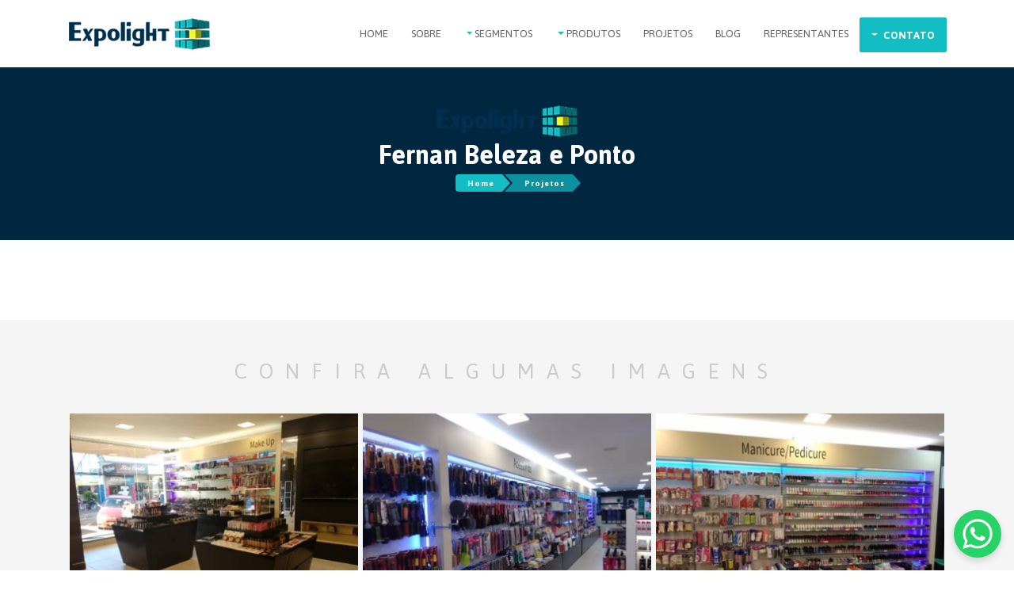

--- FILE ---
content_type: text/html; charset=UTF-8
request_url: https://expolight.com.br/projeto/847/
body_size: 10916
content:
<!DOCTYPE html>
<html class="no-js" lang="pt-BR">
<head>
	<meta http-equiv="Content-Type" content="text/html; charset=utf-8" />
	<title>Fernan Beleza e Ponto - Expolight</title>
	<meta name="viewport" content="width=device-width, initial-scale=1.0" />
	<link rel="profile" href="http://gmpg.org/xfn/11" />
	<link rel="pingback" href="https://expolight.com.br/xmlrpc.php" />
	
	<meta charset="utf-8" />
    <meta name="viewport" content="width=device-width, initial-scale=1" />
    <meta name="description" content="" />
    <meta name="author" content="" />

    <link rel="apple-touch-icon" sizes="57x57" href="https://expolight.com.br/wp-content/themes/expolight/expolight-assets/favicon/apple-icon-57x57.png" />
	<link rel="apple-touch-icon" sizes="60x60" href="https://expolight.com.br/wp-content/themes/expolight/expolight-assets/favicon/apple-icon-60x60.png" />
	<link rel="apple-touch-icon" sizes="72x72" href="https://expolight.com.br/wp-content/themes/expolight/expolight-assets/favicon/apple-icon-72x72.png" />
	<link rel="apple-touch-icon" sizes="76x76" href="https://expolight.com.br/wp-content/themes/expolight/expolight-assets/favicon/apple-icon-76x76.png" />
	<link rel="apple-touch-icon" sizes="114x114" href="https://expolight.com.br/wp-content/themes/expolight/expolight-assets/favicon/apple-icon-114x114.png" />
	<link rel="apple-touch-icon" sizes="120x120" href="https://expolight.com.br/wp-content/themes/expolight/expolight-assets/favicon/apple-icon-120x120.png" />
	<link rel="apple-touch-icon" sizes="144x144" href="https://expolight.com.br/wp-content/themes/expolight/expolight-assets/favicon/apple-icon-144x144.png" />
	<link rel="apple-touch-icon" sizes="152x152" href="https://expolight.com.br/wp-content/themes/expolight/expolight-assets/favicon/apple-icon-152x152.png" />
	<link rel="apple-touch-icon" sizes="180x180" href="https://expolight.com.br/wp-content/themes/expolight/expolight-assets/favicon/apple-icon-180x180.png" />
	<link rel="icon" type="image/png" sizes="192x192"  href="https://expolight.com.br/wp-content/themes/expolight/expolight-assets/favicon/android-icon-192x192.png" />
	<link rel="icon" type="image/png" sizes="32x32" href="https://expolight.com.br/wp-content/themes/expolight/expolight-assets/favicon/favicon-32x32.png" />
	<link rel="icon" type="image/png" sizes="96x96" href="https://expolight.com.br/wp-content/themes/expolight/expolight-assets/favicon/favicon-96x96.png" />
	<link rel="icon" type="image/png" sizes="16x16" href="https://expolight.com.br/wp-content/themes/expolight/expolight-assets/favicon/favicon-16x16.png" />
	<meta name="msapplication-TileColor" content="#ffffff" />
	<meta name="msapplication-TileImage" content="https://expolight.com.br/wp-content/themes/expolight/expolight-assets/favicon/ms-icon-144x144.png" />
	<meta name="theme-color" content="#ffffff" />    
	
    <!-- Bootstrap core CSS -->
    <link href="https://expolight.com.br/wp-content/themes/expolight/expolight-assets/vendor/bootstrap/css/bootstrap.min.css" rel="stylesheet" />

    <!-- Custom styles for this template -->
    <link href="https://expolight.com.br/wp-content/themes/expolight/expolight-assets/css/modern-business.css" rel="stylesheet" />
	
	<link href="https://expolight.com.br/wp-content/themes/expolight/expolight-assets/css/nice_select/nice-select.css" rel="stylesheet" />

	<!-- Custom styles -->
    <link href="https://expolight.com.br/wp-content/themes/expolight/expolight-assets/css/custom.css" rel="stylesheet" />

    <link href="https://expolight.com.br/wp-content/themes/expolight/expolight-assets/css/responsive.css" rel="stylesheet" />

    <link href="https://expolight.com.br/wp-content/themes/expolight/expolight-assets/js/validationEngine.jquery.css" rel="stylesheet" />
	
	<!-- Icons -->
	<script src="https://use.fontawesome.com/e002c07641.js"></script>
	
	<meta name='robots' content='index, follow, max-image-preview:large, max-snippet:-1, max-video-preview:-1' />

<!-- Google Tag Manager for WordPress by gtm4wp.com -->
<script data-cfasync="false" data-pagespeed-no-defer>
	var gtm4wp_datalayer_name = "dataLayer";
	var dataLayer = dataLayer || [];
</script>
<!-- End Google Tag Manager for WordPress by gtm4wp.com -->
	<!-- This site is optimized with the Yoast SEO plugin v26.7 - https://yoast.com/wordpress/plugins/seo/ -->
	<title>Fernan Beleza e Ponto - Expolight</title>
	<link rel="canonical" href="https://expolight.com.br/projeto/847/" />
	<meta property="og:locale" content="pt_BR" />
	<meta property="og:type" content="article" />
	<meta property="og:title" content="Fernan Beleza e Ponto - Expolight" />
	<meta property="og:url" content="https://expolight.com.br/projeto/847/" />
	<meta property="og:site_name" content="Expolight" />
	<meta property="article:modified_time" content="2018-04-25T13:59:47+00:00" />
	<meta property="og:image" content="https://expolight.com.br/wp-content/uploads/2018/04/expolight-img-20160822-161221923.jpg" />
	<meta property="og:image:width" content="1365" />
	<meta property="og:image:height" content="1024" />
	<meta property="og:image:type" content="image/jpeg" />
	<meta name="twitter:card" content="summary_large_image" />
	<script type="application/ld+json" class="yoast-schema-graph">{"@context":"https://schema.org","@graph":[{"@type":"WebPage","@id":"https://expolight.com.br/projeto/847/","url":"https://expolight.com.br/projeto/847/","name":"Fernan Beleza e Ponto - Expolight","isPartOf":{"@id":"https://expolight.com.br/#website"},"primaryImageOfPage":{"@id":"https://expolight.com.br/projeto/847/#primaryimage"},"image":{"@id":"https://expolight.com.br/projeto/847/#primaryimage"},"thumbnailUrl":"https://expolight.com.br/wp-content/uploads/2018/04/expolight-img-20160822-161221923.jpg","datePublished":"2018-04-25T13:59:26+00:00","dateModified":"2018-04-25T13:59:47+00:00","breadcrumb":{"@id":"https://expolight.com.br/projeto/847/#breadcrumb"},"inLanguage":"pt-BR","potentialAction":[{"@type":"ReadAction","target":["https://expolight.com.br/projeto/847/"]}]},{"@type":"ImageObject","inLanguage":"pt-BR","@id":"https://expolight.com.br/projeto/847/#primaryimage","url":"https://expolight.com.br/wp-content/uploads/2018/04/expolight-img-20160822-161221923.jpg","contentUrl":"https://expolight.com.br/wp-content/uploads/2018/04/expolight-img-20160822-161221923.jpg","width":1365,"height":1024},{"@type":"BreadcrumbList","@id":"https://expolight.com.br/projeto/847/#breadcrumb","itemListElement":[{"@type":"ListItem","position":1,"name":"Início","item":"https://expolight.com.br/"},{"@type":"ListItem","position":2,"name":"Projetos","item":"https://expolight.com.br/projeto/"},{"@type":"ListItem","position":3,"name":"Fernan Beleza e Ponto"}]},{"@type":"WebSite","@id":"https://expolight.com.br/#website","url":"https://expolight.com.br/","name":"Expolight","description":"Móveis, Acessórios e Expositores Comerciais","potentialAction":[{"@type":"SearchAction","target":{"@type":"EntryPoint","urlTemplate":"https://expolight.com.br/?s={search_term_string}"},"query-input":{"@type":"PropertyValueSpecification","valueRequired":true,"valueName":"search_term_string"}}],"inLanguage":"pt-BR"}]}</script>
	<!-- / Yoast SEO plugin. -->


<link rel="alternate" type="application/rss+xml" title="Feed para Expolight &raquo;" href="https://expolight.com.br/feed/" />
<link rel="alternate" type="application/rss+xml" title="Feed de comentários para Expolight &raquo;" href="https://expolight.com.br/comments/feed/" />
<link rel="alternate" title="oEmbed (JSON)" type="application/json+oembed" href="https://expolight.com.br/wp-json/oembed/1.0/embed?url=https%3A%2F%2Fexpolight.com.br%2Fprojeto%2F847%2F" />
<link rel="alternate" title="oEmbed (XML)" type="text/xml+oembed" href="https://expolight.com.br/wp-json/oembed/1.0/embed?url=https%3A%2F%2Fexpolight.com.br%2Fprojeto%2F847%2F&#038;format=xml" />
<style id='wp-img-auto-sizes-contain-inline-css' type='text/css'>
img:is([sizes=auto i],[sizes^="auto," i]){contain-intrinsic-size:3000px 1500px}
/*# sourceURL=wp-img-auto-sizes-contain-inline-css */
</style>
<link rel='stylesheet' id='odin-style-css' href='https://expolight.com.br/wp-content/themes/expolight/assets/css/style.css' type='text/css' media='all' />
<style id='wp-emoji-styles-inline-css' type='text/css'>

	img.wp-smiley, img.emoji {
		display: inline !important;
		border: none !important;
		box-shadow: none !important;
		height: 1em !important;
		width: 1em !important;
		margin: 0 0.07em !important;
		vertical-align: -0.1em !important;
		background: none !important;
		padding: 0 !important;
	}
/*# sourceURL=wp-emoji-styles-inline-css */
</style>
<style id='wp-block-library-inline-css' type='text/css'>
:root{--wp-block-synced-color:#7a00df;--wp-block-synced-color--rgb:122,0,223;--wp-bound-block-color:var(--wp-block-synced-color);--wp-editor-canvas-background:#ddd;--wp-admin-theme-color:#007cba;--wp-admin-theme-color--rgb:0,124,186;--wp-admin-theme-color-darker-10:#006ba1;--wp-admin-theme-color-darker-10--rgb:0,107,160.5;--wp-admin-theme-color-darker-20:#005a87;--wp-admin-theme-color-darker-20--rgb:0,90,135;--wp-admin-border-width-focus:2px}@media (min-resolution:192dpi){:root{--wp-admin-border-width-focus:1.5px}}.wp-element-button{cursor:pointer}:root .has-very-light-gray-background-color{background-color:#eee}:root .has-very-dark-gray-background-color{background-color:#313131}:root .has-very-light-gray-color{color:#eee}:root .has-very-dark-gray-color{color:#313131}:root .has-vivid-green-cyan-to-vivid-cyan-blue-gradient-background{background:linear-gradient(135deg,#00d084,#0693e3)}:root .has-purple-crush-gradient-background{background:linear-gradient(135deg,#34e2e4,#4721fb 50%,#ab1dfe)}:root .has-hazy-dawn-gradient-background{background:linear-gradient(135deg,#faaca8,#dad0ec)}:root .has-subdued-olive-gradient-background{background:linear-gradient(135deg,#fafae1,#67a671)}:root .has-atomic-cream-gradient-background{background:linear-gradient(135deg,#fdd79a,#004a59)}:root .has-nightshade-gradient-background{background:linear-gradient(135deg,#330968,#31cdcf)}:root .has-midnight-gradient-background{background:linear-gradient(135deg,#020381,#2874fc)}:root{--wp--preset--font-size--normal:16px;--wp--preset--font-size--huge:42px}.has-regular-font-size{font-size:1em}.has-larger-font-size{font-size:2.625em}.has-normal-font-size{font-size:var(--wp--preset--font-size--normal)}.has-huge-font-size{font-size:var(--wp--preset--font-size--huge)}.has-text-align-center{text-align:center}.has-text-align-left{text-align:left}.has-text-align-right{text-align:right}.has-fit-text{white-space:nowrap!important}#end-resizable-editor-section{display:none}.aligncenter{clear:both}.items-justified-left{justify-content:flex-start}.items-justified-center{justify-content:center}.items-justified-right{justify-content:flex-end}.items-justified-space-between{justify-content:space-between}.screen-reader-text{border:0;clip-path:inset(50%);height:1px;margin:-1px;overflow:hidden;padding:0;position:absolute;width:1px;word-wrap:normal!important}.screen-reader-text:focus{background-color:#ddd;clip-path:none;color:#444;display:block;font-size:1em;height:auto;left:5px;line-height:normal;padding:15px 23px 14px;text-decoration:none;top:5px;width:auto;z-index:100000}html :where(.has-border-color){border-style:solid}html :where([style*=border-top-color]){border-top-style:solid}html :where([style*=border-right-color]){border-right-style:solid}html :where([style*=border-bottom-color]){border-bottom-style:solid}html :where([style*=border-left-color]){border-left-style:solid}html :where([style*=border-width]){border-style:solid}html :where([style*=border-top-width]){border-top-style:solid}html :where([style*=border-right-width]){border-right-style:solid}html :where([style*=border-bottom-width]){border-bottom-style:solid}html :where([style*=border-left-width]){border-left-style:solid}html :where(img[class*=wp-image-]){height:auto;max-width:100%}:where(figure){margin:0 0 1em}html :where(.is-position-sticky){--wp-admin--admin-bar--position-offset:var(--wp-admin--admin-bar--height,0px)}@media screen and (max-width:600px){html :where(.is-position-sticky){--wp-admin--admin-bar--position-offset:0px}}

/*# sourceURL=wp-block-library-inline-css */
</style><style id='global-styles-inline-css' type='text/css'>
:root{--wp--preset--aspect-ratio--square: 1;--wp--preset--aspect-ratio--4-3: 4/3;--wp--preset--aspect-ratio--3-4: 3/4;--wp--preset--aspect-ratio--3-2: 3/2;--wp--preset--aspect-ratio--2-3: 2/3;--wp--preset--aspect-ratio--16-9: 16/9;--wp--preset--aspect-ratio--9-16: 9/16;--wp--preset--color--black: #000000;--wp--preset--color--cyan-bluish-gray: #abb8c3;--wp--preset--color--white: #ffffff;--wp--preset--color--pale-pink: #f78da7;--wp--preset--color--vivid-red: #cf2e2e;--wp--preset--color--luminous-vivid-orange: #ff6900;--wp--preset--color--luminous-vivid-amber: #fcb900;--wp--preset--color--light-green-cyan: #7bdcb5;--wp--preset--color--vivid-green-cyan: #00d084;--wp--preset--color--pale-cyan-blue: #8ed1fc;--wp--preset--color--vivid-cyan-blue: #0693e3;--wp--preset--color--vivid-purple: #9b51e0;--wp--preset--gradient--vivid-cyan-blue-to-vivid-purple: linear-gradient(135deg,rgb(6,147,227) 0%,rgb(155,81,224) 100%);--wp--preset--gradient--light-green-cyan-to-vivid-green-cyan: linear-gradient(135deg,rgb(122,220,180) 0%,rgb(0,208,130) 100%);--wp--preset--gradient--luminous-vivid-amber-to-luminous-vivid-orange: linear-gradient(135deg,rgb(252,185,0) 0%,rgb(255,105,0) 100%);--wp--preset--gradient--luminous-vivid-orange-to-vivid-red: linear-gradient(135deg,rgb(255,105,0) 0%,rgb(207,46,46) 100%);--wp--preset--gradient--very-light-gray-to-cyan-bluish-gray: linear-gradient(135deg,rgb(238,238,238) 0%,rgb(169,184,195) 100%);--wp--preset--gradient--cool-to-warm-spectrum: linear-gradient(135deg,rgb(74,234,220) 0%,rgb(151,120,209) 20%,rgb(207,42,186) 40%,rgb(238,44,130) 60%,rgb(251,105,98) 80%,rgb(254,248,76) 100%);--wp--preset--gradient--blush-light-purple: linear-gradient(135deg,rgb(255,206,236) 0%,rgb(152,150,240) 100%);--wp--preset--gradient--blush-bordeaux: linear-gradient(135deg,rgb(254,205,165) 0%,rgb(254,45,45) 50%,rgb(107,0,62) 100%);--wp--preset--gradient--luminous-dusk: linear-gradient(135deg,rgb(255,203,112) 0%,rgb(199,81,192) 50%,rgb(65,88,208) 100%);--wp--preset--gradient--pale-ocean: linear-gradient(135deg,rgb(255,245,203) 0%,rgb(182,227,212) 50%,rgb(51,167,181) 100%);--wp--preset--gradient--electric-grass: linear-gradient(135deg,rgb(202,248,128) 0%,rgb(113,206,126) 100%);--wp--preset--gradient--midnight: linear-gradient(135deg,rgb(2,3,129) 0%,rgb(40,116,252) 100%);--wp--preset--font-size--small: 13px;--wp--preset--font-size--medium: 20px;--wp--preset--font-size--large: 36px;--wp--preset--font-size--x-large: 42px;--wp--preset--spacing--20: 0.44rem;--wp--preset--spacing--30: 0.67rem;--wp--preset--spacing--40: 1rem;--wp--preset--spacing--50: 1.5rem;--wp--preset--spacing--60: 2.25rem;--wp--preset--spacing--70: 3.38rem;--wp--preset--spacing--80: 5.06rem;--wp--preset--shadow--natural: 6px 6px 9px rgba(0, 0, 0, 0.2);--wp--preset--shadow--deep: 12px 12px 50px rgba(0, 0, 0, 0.4);--wp--preset--shadow--sharp: 6px 6px 0px rgba(0, 0, 0, 0.2);--wp--preset--shadow--outlined: 6px 6px 0px -3px rgb(255, 255, 255), 6px 6px rgb(0, 0, 0);--wp--preset--shadow--crisp: 6px 6px 0px rgb(0, 0, 0);}:where(.is-layout-flex){gap: 0.5em;}:where(.is-layout-grid){gap: 0.5em;}body .is-layout-flex{display: flex;}.is-layout-flex{flex-wrap: wrap;align-items: center;}.is-layout-flex > :is(*, div){margin: 0;}body .is-layout-grid{display: grid;}.is-layout-grid > :is(*, div){margin: 0;}:where(.wp-block-columns.is-layout-flex){gap: 2em;}:where(.wp-block-columns.is-layout-grid){gap: 2em;}:where(.wp-block-post-template.is-layout-flex){gap: 1.25em;}:where(.wp-block-post-template.is-layout-grid){gap: 1.25em;}.has-black-color{color: var(--wp--preset--color--black) !important;}.has-cyan-bluish-gray-color{color: var(--wp--preset--color--cyan-bluish-gray) !important;}.has-white-color{color: var(--wp--preset--color--white) !important;}.has-pale-pink-color{color: var(--wp--preset--color--pale-pink) !important;}.has-vivid-red-color{color: var(--wp--preset--color--vivid-red) !important;}.has-luminous-vivid-orange-color{color: var(--wp--preset--color--luminous-vivid-orange) !important;}.has-luminous-vivid-amber-color{color: var(--wp--preset--color--luminous-vivid-amber) !important;}.has-light-green-cyan-color{color: var(--wp--preset--color--light-green-cyan) !important;}.has-vivid-green-cyan-color{color: var(--wp--preset--color--vivid-green-cyan) !important;}.has-pale-cyan-blue-color{color: var(--wp--preset--color--pale-cyan-blue) !important;}.has-vivid-cyan-blue-color{color: var(--wp--preset--color--vivid-cyan-blue) !important;}.has-vivid-purple-color{color: var(--wp--preset--color--vivid-purple) !important;}.has-black-background-color{background-color: var(--wp--preset--color--black) !important;}.has-cyan-bluish-gray-background-color{background-color: var(--wp--preset--color--cyan-bluish-gray) !important;}.has-white-background-color{background-color: var(--wp--preset--color--white) !important;}.has-pale-pink-background-color{background-color: var(--wp--preset--color--pale-pink) !important;}.has-vivid-red-background-color{background-color: var(--wp--preset--color--vivid-red) !important;}.has-luminous-vivid-orange-background-color{background-color: var(--wp--preset--color--luminous-vivid-orange) !important;}.has-luminous-vivid-amber-background-color{background-color: var(--wp--preset--color--luminous-vivid-amber) !important;}.has-light-green-cyan-background-color{background-color: var(--wp--preset--color--light-green-cyan) !important;}.has-vivid-green-cyan-background-color{background-color: var(--wp--preset--color--vivid-green-cyan) !important;}.has-pale-cyan-blue-background-color{background-color: var(--wp--preset--color--pale-cyan-blue) !important;}.has-vivid-cyan-blue-background-color{background-color: var(--wp--preset--color--vivid-cyan-blue) !important;}.has-vivid-purple-background-color{background-color: var(--wp--preset--color--vivid-purple) !important;}.has-black-border-color{border-color: var(--wp--preset--color--black) !important;}.has-cyan-bluish-gray-border-color{border-color: var(--wp--preset--color--cyan-bluish-gray) !important;}.has-white-border-color{border-color: var(--wp--preset--color--white) !important;}.has-pale-pink-border-color{border-color: var(--wp--preset--color--pale-pink) !important;}.has-vivid-red-border-color{border-color: var(--wp--preset--color--vivid-red) !important;}.has-luminous-vivid-orange-border-color{border-color: var(--wp--preset--color--luminous-vivid-orange) !important;}.has-luminous-vivid-amber-border-color{border-color: var(--wp--preset--color--luminous-vivid-amber) !important;}.has-light-green-cyan-border-color{border-color: var(--wp--preset--color--light-green-cyan) !important;}.has-vivid-green-cyan-border-color{border-color: var(--wp--preset--color--vivid-green-cyan) !important;}.has-pale-cyan-blue-border-color{border-color: var(--wp--preset--color--pale-cyan-blue) !important;}.has-vivid-cyan-blue-border-color{border-color: var(--wp--preset--color--vivid-cyan-blue) !important;}.has-vivid-purple-border-color{border-color: var(--wp--preset--color--vivid-purple) !important;}.has-vivid-cyan-blue-to-vivid-purple-gradient-background{background: var(--wp--preset--gradient--vivid-cyan-blue-to-vivid-purple) !important;}.has-light-green-cyan-to-vivid-green-cyan-gradient-background{background: var(--wp--preset--gradient--light-green-cyan-to-vivid-green-cyan) !important;}.has-luminous-vivid-amber-to-luminous-vivid-orange-gradient-background{background: var(--wp--preset--gradient--luminous-vivid-amber-to-luminous-vivid-orange) !important;}.has-luminous-vivid-orange-to-vivid-red-gradient-background{background: var(--wp--preset--gradient--luminous-vivid-orange-to-vivid-red) !important;}.has-very-light-gray-to-cyan-bluish-gray-gradient-background{background: var(--wp--preset--gradient--very-light-gray-to-cyan-bluish-gray) !important;}.has-cool-to-warm-spectrum-gradient-background{background: var(--wp--preset--gradient--cool-to-warm-spectrum) !important;}.has-blush-light-purple-gradient-background{background: var(--wp--preset--gradient--blush-light-purple) !important;}.has-blush-bordeaux-gradient-background{background: var(--wp--preset--gradient--blush-bordeaux) !important;}.has-luminous-dusk-gradient-background{background: var(--wp--preset--gradient--luminous-dusk) !important;}.has-pale-ocean-gradient-background{background: var(--wp--preset--gradient--pale-ocean) !important;}.has-electric-grass-gradient-background{background: var(--wp--preset--gradient--electric-grass) !important;}.has-midnight-gradient-background{background: var(--wp--preset--gradient--midnight) !important;}.has-small-font-size{font-size: var(--wp--preset--font-size--small) !important;}.has-medium-font-size{font-size: var(--wp--preset--font-size--medium) !important;}.has-large-font-size{font-size: var(--wp--preset--font-size--large) !important;}.has-x-large-font-size{font-size: var(--wp--preset--font-size--x-large) !important;}
/*# sourceURL=global-styles-inline-css */
</style>

<style id='classic-theme-styles-inline-css' type='text/css'>
/*! This file is auto-generated */
.wp-block-button__link{color:#fff;background-color:#32373c;border-radius:9999px;box-shadow:none;text-decoration:none;padding:calc(.667em + 2px) calc(1.333em + 2px);font-size:1.125em}.wp-block-file__button{background:#32373c;color:#fff;text-decoration:none}
/*# sourceURL=/wp-includes/css/classic-themes.min.css */
</style>
<link rel='stylesheet' id='vfb-pro-css' href='https://expolight.com.br/wp-content/plugins/vfb-pro/public/assets/css/vfb-style.min.css?ver=2019.05.10' type='text/css' media='all' />
<link rel='stylesheet' id='upsd_whatsapp-css' href='https://expolight.com.br/wp-content/plugins/whatsapp-upside/assets/css/upsd_whatsapp.css?ver=1.0' type='text/css' media='all' />
<link rel="https://api.w.org/" href="https://expolight.com.br/wp-json/" /><link rel='shortlink' href='https://expolight.com.br/?p=847' />

<!-- Google Tag Manager for WordPress by gtm4wp.com -->
<!-- GTM Container placement set to automatic -->
<script data-cfasync="false" data-pagespeed-no-defer>
	var dataLayer_content = {"pagePostType":"projeto","pagePostType2":"single-projeto","pagePostAuthor":"expolight"};
	dataLayer.push( dataLayer_content );
</script>
<script data-cfasync="false" data-pagespeed-no-defer>
(function(w,d,s,l,i){w[l]=w[l]||[];w[l].push({'gtm.start':
new Date().getTime(),event:'gtm.js'});var f=d.getElementsByTagName(s)[0],
j=d.createElement(s),dl=l!='dataLayer'?'&l='+l:'';j.async=true;j.src=
'//www.googletagmanager.com/gtm.js?id='+i+dl;f.parentNode.insertBefore(j,f);
})(window,document,'script','dataLayer','GTM-5Z6KN47');
</script>
<!-- End Google Tag Manager for WordPress by gtm4wp.com -->	
	<script type="text/javascript"> var ajaxurl = 'https://expolight.com.br/wp-admin/admin-ajax.php'; </script>

	<link href="Open+Sans:400,700" rel="stylesheet">

	<link rel="stylesheet" type="text/css" href="https://expolight.com.br/wp-content/themes/expolight/novasfontes/fonts.css">

</head>

<body class="wp-singular projeto-template-default single single-projeto postid-847 wp-theme-expolight">

<!-- Navigation -->
<nav class="navbar fixed-top navbar-expand-lg navbar-white bg-white fixed-top">
  <div class="container">
    <a class="navbar-brand" href="https://expolight.com.br/">
     <img src="https://expolight.com.br/wp-content/themes/expolight/expolight-assets/images/expolight-logo.png" title="Expolight" alt="Expolight" />
   </a>
   <button class="navbar-toggler navbar-toggler-right" type="button" data-toggle="collapse" data-target="#navbarResponsive" aria-controls="navbarResponsive" aria-expanded="false" aria-label="Toggle navigation">
    <span class="navbar-toggler-icon"><i class="fa fa-bars" aria-hidden="true"></i></span>
  </button>
  <div class="collapse navbar-collapse" id="navbarResponsive">
    <ul class="navbar-nav ml-auto">
      <li class="nav-item">
        <a class="nav-link" href="https://expolight.com.br/">Home</a>
      </li>
      <li class="nav-item">
      <a class="nav-link" href="https://expolight.com.br/expolight-passo-fundo-quem-somos">Sobre</a>
      </li>
      <li class="nav-item dropdown">
        <a class="nav-link dropdown-toggle" href="#" id="navbarDropdownSegmentos" data-toggle="dropdown" aria-haspopup="true" aria-expanded="false">
          Segmentos
        </a>
        <div class="dropdown-menu dropdown-menu-right" aria-labelledby="navbarDropdownSegmentos">


          
          <a class="dropdown-item" href="https://expolight.com.br/segmento/moveis-para-petshop-e-agropecuarias/">PETSHOP E AGROPECUÁRIAS</a>

          
          <a class="dropdown-item" href="https://expolight.com.br/segmento/moveis-para-lojas-de-cosmeticos/">COSMÉTICOS</a>

          
          <a class="dropdown-item" href="https://expolight.com.br/segmento/moveis-para-bazar-e-utilidades/">BAZAR E UTILIZADES</a>

          
          <a class="dropdown-item" href="https://expolight.com.br/segmento/moveis-para-lojas-de-materiais-de-construcao/">MATERIAIS DE CONSTRUÇÃO</a>

          
          <a class="dropdown-item" href="https://expolight.com.br/segmento/gondolas-e-moveis-para-supermercados/">SUPERMERCADOS</a>

          
          <a class="dropdown-item" href="https://expolight.com.br/segmento/mobiliario-para-lojas-de-confeccoes/">CONFECÇÕES</a>

          
          <a class="dropdown-item" href="https://expolight.com.br/segmento/gondolas-e-mobiliario-para-farmacias/">FARMÁCIAS</a>

          
          <a class="dropdown-item" href="https://expolight.com.br/segmento/mobiliario-para-lojas-de-eletrodomesticos/">ELETRO</a>

          
          <a class="dropdown-item" href="https://expolight.com.br/segmento/moveis-para-lojas-de-conveniencia/">CONVENIÊNCIAS</a>

          
          <a class="dropdown-item" href="https://expolight.com.br/segmento/moveis-para-auto-pecas/">AUTO PEÇAS</a>

                  </div>
      </li>
      <li class="nav-item dropdown">
        <a class="nav-link dropdown-toggle" href="#" id="navbarDropdownProdutos" data-toggle="dropdown" aria-haspopup="true" aria-expanded="false">
          Produtos
        </a>
        <div class="dropdown-menu dropdown-menu-right" aria-labelledby="navbarDropdownProdutos">

          
          <a class="dropdown-item" href="https://expolight.com.br/linha/linha-balcoes-info-360">Balcões Info 360</a>

          
          <a class="dropdown-item" href="https://expolight.com.br/linha/nichos-clean">Clean</a>

          
          <a class="dropdown-item" href="https://expolight.com.br/linha/linha-detaglio">Dettaglio</a>

          
          <a class="dropdown-item" href="https://expolight.com.br/linha/balcoes-info-360">Multi Wood</a>

          
          <a class="dropdown-item" href="https://expolight.com.br/linha/linha-multiuso-steel">Multiuso Steel</a>

          
          <a class="dropdown-item" href="https://expolight.com.br/linha/linha-multiuso-wood">Multiuso Wood</a>

          
          <a class="dropdown-item" href="https://expolight.com.br/linha/linha-praticita">Praticitá</a>

          
          <a class="dropdown-item" href="https://expolight.com.br/linha/praticita-recepcao">Praticitá Recepção</a>

          
          <a class="dropdown-item" href="https://expolight.com.br/linha/sistema-agile">Sistema Agile</a>

          
          <a class="dropdown-item" href="https://expolight.com.br/linha/super">Super</a>

          
          <a class="dropdown-item" href="https://expolight.com.br/linha/linha-ufficui">Ufficio</a>

          
        </div>
      </li>
      <li class="nav-item">
        <a class="nav-link" href="https://expolight.com.br/projetos-para-ambientes-comerciais">Projetos</a>
      </li>
      <li class="nav-item">
        <a class="nav-link" href="https://expolight.com.br/blog">Blog</a>
      </li>
      <li class="nav-item">
        <a class="nav-link" href="https://expolight.com.br/representantes">Representantes</a>
      </li>
             <li class="nav-item nav-item-contato">
        <a class="nav-link btn btn-contato" id="navbarDropdownContato" data-toggle="dropdown" aria-haspopup="true" aria-expanded="false" href="#">Contato</a>
        <div class="dropdown-menu dropdown-menu-right" aria-labelledby="navbarDropdownContato">

          <a class="dropdown-item" href="https://expolight.com.br/fale-conosco">Contato</a>
          <a class="dropdown-item" href="https://expolight.com.br/trabalhe-conosco">Trabalhe Conosco</a>

        </div>
      </li>
    </ul>
  </div>
</div>
</nav>
<section class="container-content-header" style="background: #00273F url() center top no-repeat;">
	
	<div class="container">
		
		<div class="row row-news">
			
			<div class="col-md-12 text-center text-news">

				<!-- <div class="block text-center block-segmento"> -->

					
					<img src="https://expolight.com.br/wp-content/themes/expolight/expolight-assets/images/expolight-logo.png" title="Fernan Beleza e Ponto" alt="Fernan Beleza e Ponto" />

				
				<!-- </div> -->
				
				<div class="clearfix"></div>
				<h2>Fernan Beleza e Ponto</h2>
				
				<ul id="breadcrumb">
					<li><a href="https://expolight.com.br/"> Home</a></li>
					<li><a href="https://expolight.com.br/projeto"> Projetos</a></li>
				</ul>
			</div>

		</div>

	</div>
	
</section>

<section class="container-content-news container-quem-somos container-white">
	
	<div class="container">

		<div class="row">
			
			<div class="col-md-12">
				
								
			</div>

		</div>

	</div>

</section>

<section class="container-content-news container-quem-somos">
	
	<div class="container">

		<div class="row">
			
			<div class="col-md-12">
				
				<h2 id="gallery-title">CONFIRA ALGUMAS IMAGENS</h2>

				<!-- <div id="carouselGallery" class="carousel slide" data-ride="carousel"> -->
				<div id="carouselGallery">

					<div class="item"><a href="https://expolight.com.br/wp-content/uploads/2018/04/expolight-img-20160822-161215074.jpg" data-fancybox="gallery"><img src="https://expolight.com.br/wp-content/uploads/2018/04/expolight-img-20160822-161215074-368x276.jpg" class="img-responsive"></a></div><div class="item"><a href="https://expolight.com.br/wp-content/uploads/2018/04/expolight-img-20160822-161744368.jpg" data-fancybox="gallery"><img src="https://expolight.com.br/wp-content/uploads/2018/04/expolight-img-20160822-161744368-368x276.jpg" class="img-responsive"></a></div><div class="item"><a href="https://expolight.com.br/wp-content/uploads/2018/04/expolight-img-20160822-161840946.jpg" data-fancybox="gallery"><img src="https://expolight.com.br/wp-content/uploads/2018/04/expolight-img-20160822-161840946-368x276.jpg" class="img-responsive"></a></div><div class="item"><a href="https://expolight.com.br/wp-content/uploads/2018/04/expolight-img-20160822-163355825.jpg" data-fancybox="gallery"><img src="https://expolight.com.br/wp-content/uploads/2018/04/expolight-img-20160822-163355825-368x276.jpg" class="img-responsive"></a></div><div class="item"><a href="https://expolight.com.br/wp-content/uploads/2018/04/expolight-img-20160822-162036362.jpg" data-fancybox="gallery"><img src="https://expolight.com.br/wp-content/uploads/2018/04/expolight-img-20160822-162036362-368x276.jpg" class="img-responsive"></a></div><div class="item"><a href="https://expolight.com.br/wp-content/uploads/2018/04/expolight-img-20160822-161928529.jpg" data-fancybox="gallery"><img src="https://expolight.com.br/wp-content/uploads/2018/04/expolight-img-20160822-161928529-368x276.jpg" class="img-responsive"></a></div>
					</div>

				</div>
				
			</div>

		</div>

		<div class="clearfix"></div>

	</div>

</section>



<!-- Footer -->
<footer>
	<div class="container">
		
		<div class="row">

			<!-- <div class="form-group" style="margin-top: 5px;">
				<label style="display:block !important;">Receba nossa <b>Newsletter</b><br>e fique por dentro das novidades</label>
			</div> -->

						<form class="form-inline form-newsletter-footer" id="formNewsletter">
				
				<div class="form-group">
					<label id="newsletterMessage" style="display:block !important;">Receba nossa <b>Newsletter</b><br>e fique por dentro das novidades</label>
				</div>

				<div class="form-group">
					<input name="nome" type="text" class="form-control input-lg" id="input-nome" placeholder="INFORME SEU NOME">
				</div>
				<div class="form-group">
					<input name="email" type="email" class="form-control input-lg" id="input-email" placeholder="INFORME SEU E-MAIL">
				</div>
				<div class="form-group">
				<button type="submit" class="btn btn-submit">ENVIAR</button>
				</div>

			</form>
			
			

		</div>
		
		<div class="row">
			
			<div class="col-md-12 col-xs-12 text-center">
				<span class="tel"><i class="fa fa-phone" aria-hidden="true"></i> (54) 9 9654.3044</span>
				<!-- <span class="email">Atendimento Vendas 54 996-009-189</span> -->
				<span class="email">expol&#105;&#103;ht&#64;&#101;xp&#111;&#108;&#105;ght.com&#46;br</span>
				
				<div class="row">

					<div class="center-block block-social">

					
						<ul class="list-unstyled list-inline social">

							<li class="col-xs-12"><a href="https://pt-br.facebook.com/expolightexpositores/"><i class="fa fa-facebook" aria-hidden="true"></i></a></li>
							<li class="col-xs-12"><a href="https://www.instagram.com/expolightexpositores/"><i class="fa fa-instagram" aria-hidden="true"></i></a></li>
							
						</ul>

					</div>

				</div>

				<div class="row">

					<div class="col-md-12 text-center">

						<p class="credits">© 2026 - Expolight - Todos os direitos reservados.<br><a href="http://upside.cc?cc=1" target="_blank">upside.cc</a></p>

					</div>

				</div>

				</div>

				</div>

			</div>
			<!-- /.container -->
		</footer>

		<!-- Bootstrap core JavaScript -->
		<script src="https://expolight.com.br/wp-content/themes/expolight/expolight-assets/vendor/jquery/jquery.min.js"></script>
		<script src="https://expolight.com.br/wp-content/themes/expolight/expolight-assets/vendor/popper/popper.min.js"></script>
		<script src="https://expolight.com.br/wp-content/themes/expolight/expolight-assets/vendor/bootstrap/js/bootstrap.js"></script>
		
		<!--<script src="https://expolight.com.br/wp-content/themes/expolight/expolight-assets/vendor/popper/popper.min.js"></script>-->
		
		<script src="https://expolight.com.br/wp-content/themes/expolight/expolight-assets/js/nice_select/jquery.nice-select.min.js"></script>
	    <!-- <script src="https://expolight.com.br/wp-content/themes/expolight/expolight-assets/js/jquery-filestyle.min.js"></script> -->
	    
	    <script type="text/javascript" src="https://maps.googleapis.com/maps/api/js?key=AIzaSyCxAhYDDZLf4Y41yE8_0ErUYMbI6pm2h_Y"></script>

		<link rel="stylesheet" href="https://cdnjs.cloudflare.com/ajax/libs/fancybox/3.1.25/jquery.fancybox.min.css" />
		<script src="https://cdnjs.cloudflare.com/ajax/libs/fancybox/3.1.25/jquery.fancybox.min.js"></script>
		
		<script type="speculationrules">
{"prefetch":[{"source":"document","where":{"and":[{"href_matches":"/*"},{"not":{"href_matches":["/wp-*.php","/wp-admin/*","/wp-content/uploads/*","/wp-content/*","/wp-content/plugins/*","/wp-content/themes/expolight/*","/*\\?(.+)"]}},{"not":{"selector_matches":"a[rel~=\"nofollow\"]"}},{"not":{"selector_matches":".no-prefetch, .no-prefetch a"}}]},"eagerness":"conservative"}]}
</script>
<a href='https://api.whatsapp.com/send?phone=5554996543044' target='_blank' class='upsd__whatsapp right'><svg viewBox='-23 -21 682 682.66669' xmlns='http://www.w3.org/2000/svg'><path d='m544.386719 93.007812c-59.875-59.945312-139.503907-92.9726558-224.335938-93.007812-174.804687 0-317.070312 142.261719-317.140625 317.113281-.023437 55.894531 14.578125 110.457031 42.332032 158.550781l-44.992188 164.335938 168.121094-44.101562c46.324218 25.269531 98.476562 38.585937 151.550781 38.601562h.132813c174.785156 0 317.066406-142.273438 317.132812-317.132812.035156-84.742188-32.921875-164.417969-92.800781-224.359376zm-224.335938 487.933594h-.109375c-47.296875-.019531-93.683594-12.730468-134.160156-36.742187l-9.621094-5.714844-99.765625 26.171875 26.628907-97.269531-6.269532-9.972657c-26.386718-41.96875-40.320312-90.476562-40.296875-140.28125.054688-145.332031 118.304688-263.570312 263.699219-263.570312 70.40625.023438 136.589844 27.476562 186.355469 77.300781s77.15625 116.050781 77.132812 186.484375c-.0625 145.34375-118.304687 263.59375-263.59375 263.59375zm144.585938-197.417968c-7.921875-3.96875-46.882813-23.132813-54.148438-25.78125-7.257812-2.644532-12.546875-3.960938-17.824219 3.96875-5.285156 7.929687-20.46875 25.78125-25.09375 31.066406-4.625 5.289062-9.242187 5.953125-17.167968 1.984375-7.925782-3.964844-33.457032-12.335938-63.726563-39.332031-23.554687-21.011719-39.457031-46.960938-44.082031-54.890626-4.617188-7.9375-.039062-11.8125 3.476562-16.171874 8.578126-10.652344 17.167969-21.820313 19.808594-27.105469 2.644532-5.289063 1.320313-9.917969-.664062-13.882813-1.976563-3.964844-17.824219-42.96875-24.425782-58.839844-6.4375-15.445312-12.964843-13.359374-17.832031-13.601562-4.617187-.230469-9.902343-.277344-15.1875-.277344-5.28125 0-13.867187 1.980469-21.132812 9.917969-7.261719 7.933594-27.730469 27.101563-27.730469 66.105469s28.394531 76.683594 32.355469 81.972656c3.960937 5.289062 55.878906 85.328125 135.367187 119.648438 18.90625 8.171874 33.664063 13.042968 45.175782 16.695312 18.984374 6.03125 36.253906 5.179688 49.910156 3.140625 15.226562-2.277344 46.878906-19.171875 53.488281-37.679687 6.601563-18.511719 6.601563-34.375 4.617187-37.683594-1.976562-3.304688-7.261718-5.285156-15.183593-9.253906zm0 0'/></svg></a><link rel="stylesheet" href="https://expolight.com.br/wp-content/themes/expolight/expolight-assets/css/slick.min.css"><script type="text/javascript" src="https://expolight.com.br/wp-content/themes/expolight/expolight-assets/js/slick.min.js"></script>
		
		<style type="text/css">
			* {
				outline: none !important;
			}
			#carouselGallery .item {
				margin: 0 3px;
			}
			#carouselGallery .item img {
				max-width: 100%;
				height: auto;
				display: block;
			}
			#carouselGallery .slick-dots {
				padding: 0;
				list-style: none;
				text-align: center;
				margin: 0;
			}
			#carouselGallery .slick-dots li {
				display: inline-block;
				vertical-align: middle;
				margin: 0 3px;
			}
			#carouselGallery .slick-dots li:before {
				display: none !important;
			}
			#carouselGallery .slick-dots li button {
				background: #bbb;
				width: 7px;
				height: 7px;
				display: block;
				padding: 0;
				font-size: 0;
				border: 0;
				border-radius: 100%;
				cursor: pointer;
			}
			#carouselGallery .slick-dots li.slick-active button {
				background: #00304f;
			}
		</style>

		<script type="text/javascript">
			jQuery(document).ready(function($){
				jQuery.noConflict();
				$("#carouselGallery").slick({
					slidesToShow: 3,
					slidesToScroll: 3,
					arrows: false,
					dots: true,
					responsive: [
						{
							breakpoint: 767,
							settings: {
								slidesToShow: 2,
								slidesToScroll: 2
							}
						},
						{
							breakpoint: 480,
							settings: {
								slidesToShow: 1,
								slidesToScroll: 1
							}
						}
					]
				});
			});
		</script>
	
	<script type="text/javascript" src="https://expolight.com.br/wp-content/themes/expolight/expolight-assets/vendor/jquery/jquery.min.js" id="bootstrap-js"></script>
<script type="text/javascript" src="https://expolight.com.br/wp-content/themes/expolight/assets/js/main.min.js" id="odin-main-min-js"></script>
<script type="text/javascript" src="https://expolight.com.br/wp-includes/js/comment-reply.min.js?ver=f468d4bcd068e3b2cacf70f3476e3c57" id="comment-reply-js" async="async" data-wp-strategy="async" fetchpriority="low"></script>
<script id="wp-emoji-settings" type="application/json">
{"baseUrl":"https://s.w.org/images/core/emoji/17.0.2/72x72/","ext":".png","svgUrl":"https://s.w.org/images/core/emoji/17.0.2/svg/","svgExt":".svg","source":{"concatemoji":"https://expolight.com.br/wp-includes/js/wp-emoji-release.min.js?ver=f468d4bcd068e3b2cacf70f3476e3c57"}}
</script>
<script type="module">
/* <![CDATA[ */
/*! This file is auto-generated */
const a=JSON.parse(document.getElementById("wp-emoji-settings").textContent),o=(window._wpemojiSettings=a,"wpEmojiSettingsSupports"),s=["flag","emoji"];function i(e){try{var t={supportTests:e,timestamp:(new Date).valueOf()};sessionStorage.setItem(o,JSON.stringify(t))}catch(e){}}function c(e,t,n){e.clearRect(0,0,e.canvas.width,e.canvas.height),e.fillText(t,0,0);t=new Uint32Array(e.getImageData(0,0,e.canvas.width,e.canvas.height).data);e.clearRect(0,0,e.canvas.width,e.canvas.height),e.fillText(n,0,0);const a=new Uint32Array(e.getImageData(0,0,e.canvas.width,e.canvas.height).data);return t.every((e,t)=>e===a[t])}function p(e,t){e.clearRect(0,0,e.canvas.width,e.canvas.height),e.fillText(t,0,0);var n=e.getImageData(16,16,1,1);for(let e=0;e<n.data.length;e++)if(0!==n.data[e])return!1;return!0}function u(e,t,n,a){switch(t){case"flag":return n(e,"\ud83c\udff3\ufe0f\u200d\u26a7\ufe0f","\ud83c\udff3\ufe0f\u200b\u26a7\ufe0f")?!1:!n(e,"\ud83c\udde8\ud83c\uddf6","\ud83c\udde8\u200b\ud83c\uddf6")&&!n(e,"\ud83c\udff4\udb40\udc67\udb40\udc62\udb40\udc65\udb40\udc6e\udb40\udc67\udb40\udc7f","\ud83c\udff4\u200b\udb40\udc67\u200b\udb40\udc62\u200b\udb40\udc65\u200b\udb40\udc6e\u200b\udb40\udc67\u200b\udb40\udc7f");case"emoji":return!a(e,"\ud83e\u1fac8")}return!1}function f(e,t,n,a){let r;const o=(r="undefined"!=typeof WorkerGlobalScope&&self instanceof WorkerGlobalScope?new OffscreenCanvas(300,150):document.createElement("canvas")).getContext("2d",{willReadFrequently:!0}),s=(o.textBaseline="top",o.font="600 32px Arial",{});return e.forEach(e=>{s[e]=t(o,e,n,a)}),s}function r(e){var t=document.createElement("script");t.src=e,t.defer=!0,document.head.appendChild(t)}a.supports={everything:!0,everythingExceptFlag:!0},new Promise(t=>{let n=function(){try{var e=JSON.parse(sessionStorage.getItem(o));if("object"==typeof e&&"number"==typeof e.timestamp&&(new Date).valueOf()<e.timestamp+604800&&"object"==typeof e.supportTests)return e.supportTests}catch(e){}return null}();if(!n){if("undefined"!=typeof Worker&&"undefined"!=typeof OffscreenCanvas&&"undefined"!=typeof URL&&URL.createObjectURL&&"undefined"!=typeof Blob)try{var e="postMessage("+f.toString()+"("+[JSON.stringify(s),u.toString(),c.toString(),p.toString()].join(",")+"));",a=new Blob([e],{type:"text/javascript"});const r=new Worker(URL.createObjectURL(a),{name:"wpTestEmojiSupports"});return void(r.onmessage=e=>{i(n=e.data),r.terminate(),t(n)})}catch(e){}i(n=f(s,u,c,p))}t(n)}).then(e=>{for(const n in e)a.supports[n]=e[n],a.supports.everything=a.supports.everything&&a.supports[n],"flag"!==n&&(a.supports.everythingExceptFlag=a.supports.everythingExceptFlag&&a.supports[n]);var t;a.supports.everythingExceptFlag=a.supports.everythingExceptFlag&&!a.supports.flag,a.supports.everything||((t=a.source||{}).concatemoji?r(t.concatemoji):t.wpemoji&&t.twemoji&&(r(t.twemoji),r(t.wpemoji)))});
//# sourceURL=https://expolight.com.br/wp-includes/js/wp-emoji-loader.min.js
/* ]]> */
</script>
		
		
		<script src="https://expolight.com.br/wp-content/themes/expolight/expolight-assets/js/Path.js"></script>
		<script src="https://expolight.com.br/wp-content/themes/expolight/expolight-assets/js/Form.js"></script>
	    <script src="https://expolight.com.br/wp-content/themes/expolight/expolight-assets/js/maps.js"></script>
	    <script src="https://expolight.com.br/wp-content/themes/expolight/expolight-assets/js/base.js"></script>

	</body>
	</html>

<!--
Performance optimized by W3 Total Cache. Learn more: https://www.boldgrid.com/w3-total-cache/?utm_source=w3tc&utm_medium=footer_comment&utm_campaign=free_plugin


Served from: expolight.com.br @ 2026-01-18 20:32:58 by W3 Total Cache
-->

--- FILE ---
content_type: text/css
request_url: https://expolight.com.br/wp-content/themes/expolight/expolight-assets/css/custom.css
body_size: 6955
content:
body{font-family:'Asap', sans-serif}a:hover{text-decoration:none}.navbar-white .navbar-nav .nav-link{color:#666666;font-size:13px;text-transform:uppercase}.bg-white{min-height:85px}.navbar-white .btn-contato{background-color:#12BEC3;border-color:#12BEC3;color:#fff !important;font-weight:bold}.btn-contato::before{display:inline-block;width:0;height:0;margin-left:0;vertical-align:.255em;content:"";border-top:.3em solid;border-right:.3em solid transparent;border-left:.3em solid transparent;color:#fff;margin-right:.5em}.nav-item .fa-shopping-cart{color:#13BEC3;font-size:17px;margin-right:5px;position:relative;top:1px}.containter-list-category{background:#F5F5F5;float:left;width:100%}ul.list-category{margin:0;width:100%}ul.list-category li{float:left;padding:0;position:relative;width:114px;min-height:170px}ul.list-category li img{display:block;text-align:center;clear:both;margin:20px auto 0 auto}ul.list-category li h3{color:#999999;font-size:14px;font-weight:bold;text-align:center;margin-top:7px}ul.list-category li a{position:absolute;top:0;height:100%;width:100%;left:0;border-top:3px solid transparent;margin-top:0}ul.list-category li a:hover{border-top:3px solid #12BEC3}ul.list-category li a:hover:before{bottom:102%;left:50px;border:solid #12BEC3;content:" ";height:15px;width:15px;position:absolute;pointer-events:none;border-color:transparent;border-bottom-color:#12BEC3;border-width:7px;margin-left:0px;-ms-transform:rotate(7deg);-webkit-transform:rotate(7deg);transform:rotate(0deg)}ul.list-category li a:hover h3{color:#00304F}section.containter-content{padding:0;background-color:#fff}.dropdown-toggle::after{display:none}.dropdown-toggle::before{display:inline-block;width:0;height:0;margin-left:.255em;vertical-align:.255em;content:"";border-top:.3em solid;border-right:.3em solid transparent;border-left:.3em solid transparent;color:#12BEC3}.carousel-item{min-height:503px}.col-centered-banner{margin:0 auto;padding-bottom:50px}.btn-banner:hover{color: #fff;}.btn-banner{color: #fff; border-color:#fff !important;border-radius:0;font-size:15px;font-weight:bold;padding:15px 30px;letter-spacing:4px}#carouselExampleIndicators h5{color:#FFFFFF;font-size:12px}#carouselExampleIndicators h2{font-weight:bold;font-size:64px;padding:10px 0}#carouselExampleIndicators p{font-size:16px;font-weight:normal;line-height:25px;padding:0 0 10px 0}.carousel-control-next-icon{background-image:url("../images/arrow-right.png")}.carousel-control-prev-icon{background-image:url("../images/arrow-left.png")}.carousel-control-next-icon,.carousel-control-prev-icon{width:56px;height:57px}.ml-auto{margin-left:auto !important}.mr-auto{margin-right:auto !important}.call-action-1{padding:40px}.call-action-1 img{width:100%}.call-action-1 h2{color:#00304E;font-size:37px;margin-bottom:0}.call-action-1 span{display:block;color:#868686;font-size:18px;margin-bottom:10px}.call-action-1 p{color:#666666;font-size:14px;line-height:25px}.call-action-1 .btn-custom-button{color:#00304F !important;font-size:12px;font-weight:bold;text-transform:uppercase;letter-spacing:3px;background:url(../images/img-btn-azul.png) left -1px no-repeat;padding-left:50px;min-height:40px}.call-action-2{padding:40px 30px;background:#12bec3;background:-moz-linear-gradient(-45deg, #12bec3 57%, #00304f 99%);background:-webkit-linear-gradient(-45deg, #12bec3 57%, #00304f 99%);background:linear-gradient(135deg, #12bec3 57%, #00304f 99%);filter:progid:DXImageTransform.Microsoft.gradient( startColorstr='#12bec3', endColorstr='#00304f',GradientType=1 )}.call-action-2 .btn-custom-button{color:#FFFFFF !important;font-size:12px;font-weight:bold;text-transform:uppercase;letter-spacing:3px;background:url(../images/img-btn.png) left -1px no-repeat;padding-left:50px;min-height:40px}.call-action-2 h2{color:#fff;font-size:37px;margin-bottom:0}.call-action-2 span{display:block;color:#fff;font-size:18px;margin-bottom:10px}.call-action-2 p{color:#fff;font-size:14px;line-height:25px}.col-content-call{margin-top:30px}section.container-content-news{padding:50px 0;background:#F5F5F5}div.row-news{margin-bottom:30px}div.content-blog{background:#FFFFFF;border:2px solid #EEEEEE}div.content-blog img{width:100%}div.content-blog-inside{margin-top:15px;text-align:center;padding:15px 10px}div.content-blog-inside h3{line-height:normal;color:#00304D;font-size:18px;margin-top:5px}div.content-blog-inside p{color:#666666;font-size:14px}div.content-blog-inside span.date{display:block;color:#999999;font-size:11px}a.read-more{color:#00304E;font-weight:bold;letter-spacing:3px;display:block;text-align:center;font-size:13px;padding:18px 0;border-top:2px solid #EEEEEE}.text-news h2{color:#00304E;font-size:26px}.text-news p{color:#868686;font-size:12px;font-weight:bold;letter-spacing:3px}.btn-mais-noticias{border-color:#DDDDDD !important;border-radius:0;font-size:13px;font-weight:bold;padding:15px 30px;letter-spacing:4px;color:#00304F;margin:30px auto 20px auto}section.container-content-clientes{background:#fff !important}div.col-carousel{margin:0 15px}div.col-carousel img{width:100%}#carouselClientes{height:90px; width: 100%;}#carouselClientes .carousel-item{min-height:75px !important;height:75px}#carouselClientes .carousel-indicators{bottom:-30px}#carouselClientes .carousel-indicators .active{background-color:#00304F}#carouselClientes .carousel-indicators li{background-color:#BBBBBB;border-radius:100%;width:7px;height:7px}footer{background:#00304F;padding:50px 0 40px 0;color:#fff}footer form label{color:#fff;font-size:17px;line-height:20px}footer .form-group{margin-right:15px}footer .form-control{background:transparent;border:2px solid #fff;border-radius:0;padding:20px}footer .btn-submit{background:#13BEC3;color:#fff;font-size:15px;font-weight:bold;border-radius:0;border:2px solid #13BEC3;padding:20px 30px}input::placeholder{color:#fff !important;letter-spacing:3px !important;font-size:15px}footer form{margin-bottom:40px}footer input:focus{background:#13BEC3 !important;border-color:#13BEC3 !important}span.email{color:#FFFFFF;font-size:13px;letter-spacing:2px;display:block}span.tel{color:#13BEC3;font-size:20px;font-weight:bold;display:block}footer a{color:#fff}ul.social{margin-top:30px}ul.social li{float:left;padding:5px 20px}ul.social li:first-child{border-right:1px solid rgba(255,255,25,0.1)}ul.social li:last-child{border-left:1px solid rgba(255,255,25,0.1)}.block-social{width:auto;margin:0 auto}p.credits{color:#FFFFFF;font-size:12px;letter-spacing:2px;margin-top:30px}.dropdown-menu{background:#12BEC3;border-radius:0;border:0;padding:0}.dropdown-menu .dropdown-item{color:#FFFFFF;font-size:13px;font-weight:bold;text-transform:uppercase;border-bottom:1px solid rgba(245,245,245,0.2);padding:10px 35px 10px 10px;border-left:2px solid #12BEC3}.dropdown-menu .dropdown-item:hover{background:#10A5AA;border-left:2px solid #ECFA1F}.dropdown-menu .dropdown-item:last-child{border-bottom:0}.container-content-header{padding-top:45px;background:#00273F url(../images/header-internas.png) center top no-repeat;height:218px}.container-content-header h2{color:#FFFFFF;font-size:33px;font-weight:bold}.container-content-header p{color:#FFFFFF;font-weight:normal}#breadcrumb{list-style:none;display:inline-block}#breadcrumb li{float:left}#breadcrumb li:first-child a{padding-left:15px;-moz-border-radius:4px 0 0 4px;-webkit-border-radius:4px;border-radius:4px 0 0 4px}#breadcrumb li a{color:#FFF;display:block;background:#0C929E;text-decoration:none;position:relative;height:22px;line-height:22px;padding:0 10px 0 5px;text-align:center;margin-right:23px;font-size:10px;font-weight:bold;letter-spacing:1px}#breadcrumb li:first-child a:before{border:none}#breadcrumb li a:before{left:-20px;border-left-color:transparent}#breadcrumb li a:before,#breadcrumb li a:after{content:"";position:absolute;top:0;border:0 solid #0C929E;border-width:11px 10px;width:0;height:0}#breadcrumb li:first-child a{background:#12BEC3}#breadcrumb li:first-child a:after{border-color:transparent;border-left-color:#12BEC3}#breadcrumb li a:after{left:100%;border-color:transparent;border-left-color:#0C929E}#breadcrumb li a:active:before{border-color:#0C929E;border-left-color:transparent}#breadcrumb li a:hover:before{border-color:#0C929E;border-left-color:transparent}#breadcrumb li a:before{border-color:#0C929E;border-left-color:transparent}#breadcrumb li:nth-child(even) a:before{border-color:#0C929E;border-left-color:transparent}.container-quem-somos h1{color:#00304E;font-size:19px;margin-bottom:15px;font-weight:normal}.container-quem-somos h2{color:#00304E;font-size:19px;margin-bottom:15px;font-weight:normal}.container-quem-somos p{color:#666666;font-size:14px;font-family:'Open Sans', sans-serif}.container-quem-somos p strong,.container-quem-somos p b{font-weight:bold}.container-quem-somos ul{list-style:none;padding:0}.container-quem-somos ul li:before{content:". ";color:#13BEC3}.link-global{margin:0;padding:0;width:100%;height:100%;position:absolute;top:0;left:0;z-index:99;background-image:url("../images/link-global.png")}.container-blog .content-post-blog{margin:0 0 45px 0;padding:0;width:100%;position:relative;display:flex}.container-blog .content-post-blog i{margin:0;padding:0;font-size:11px;font-weight:bold;text-transform:uppercase;color:#999999;text-align:left;font-style:normal}.container-blog .content-post-blog h1{margin:10px 0 0 0;padding:0;font-size:18px;line-height:20px;font-weight:normal;color:#00304D;text-align:left}.container-blog .content-post-blog h2{margin:10px 0 0 0;padding:0;font-size:18px;line-height:20px;font-weight:normal;color:#666666;text-align:left;text-transform:uppercase}.container-blog .content-post-blog p{margin:20px 0 0 0;padding:0;font-size:14px;line-height:16px;font-weight:normal;color:#666666;text-align:left;font-weight:300}.container-blog .thumbs-blog{margin:0;padding:0;width:100%;max-width:481px;height:291px;display:block;position:relative;background-size:cover;background-repeat:no-repeat;background-position:center center}.thumbs-blog-full{margin:0 0 10px 0;padding:0;width:100%;max-width:100%;height:372px;display:block;position:relative;background-size:cover;background-repeat:no-repeat;background-position:center center}.btn-lendo{margin:40px 0 0 0;padding:20px;display:block;position:relative;background-color:#13BEC3;color:#fff;text-align:center;text-transform:uppercase;font-size:14px;max-width:204px}.btn-lendo:hover,.btn-lendo:active,.btn-lendo:focus{background-color:#0F989B;color:#fff}.form-buscar{margin:0;padding:0;width:100%;display:block;position:relative}.form-buscar .input-buscar{margin:0;padding:20px 45px 20px 20px;width:100%;border:2px solid #EEEEEE;background-color:#fff;color:#BBBBBB;font-size:15px;text-align:left;display:block}.form-buscar .btn-buscar{margin:0;padding:0;position:absolute;top:25px;right:20px;width:18px;height:18px;display:block;border:none;background-image:url("../images/btn-buscar.png");background-repeat:no-repeat;background-position:0 0;background-color:transparent;cursor:pointer}.input-buscar::-webkit-input-placeholder{color:#bbb !important;font-size:15px !important;letter-spacing:0 !important}.input-buscar::-moz-placeholder{color:#bbb !important;font-size:15px !important;letter-spacing:0 !important}.input-buscar::-ms-input-placeholder{color:#bbb !important;font-size:15px !important;letter-spacing:0 !important}.input-buscar::-moz-placeholder{color:#bbb !important;font-size:15px !important;letter-spacing:0 !important}.menu-categoria{margin:10px 0 0 0;padding:0;width:100%;display:block;position:relative;background-color:#FFF;border:1px solid #EEEEEE}.menu-categoria h1{margin:0;padding:18px 20px;width:100%;font-size:14px;font-weight:bold;display:block;position:relative;background-color:#FFF;text-align:left;color:#B9B9B9;text-transform:uppercase;border-bottom:1px solid #EEEEEE}.menu-categoria .list-menu-categoria{margin:0;padding:0;width:100%;list-style:none}.menu-categoria .list-menu-categoria li{margin:0;padding:0;width:100%;display:block;border-bottom:1px solid #EEEEEE;position:relative}.menu-categoria .list-menu-categoria li:hover{border-left:1px solid #12BEC3}.menu-categoria .list-menu-categoria li a{margin:0;padding:12px 20px;display:block;font-size:14px;text-align:left;color:#666666}.menu-categoria .list-menu-categoria li i{margin:0 0 2px 0;padding:0;width:100%;display:block;font-size:11px;color:#999999;text-align:left;text-transform:uppercase;font-style:normal}.menu-categoria .list-menu-categoria li h2{margin:0;padding:0;width:100%;display:block;font-size:14px;color:#00304C;text-align:left}.btn-todos-posts{margin:0;padding:15px;width:100%;display:block;position:relative;background-color:#12BEC3;color:#fff;text-align:center;text-transform:uppercase;font-size:14px;font-weight:600}.btn-todos-posts:hover{background-color:#10A5A9;color:#fff}.pagination{margin:0;padding:0;display:inline-block;width:100%;border-top:1px solid #EEEEEE;text-align:center}.pagination .link-pagination{margin:0;padding:20px 0 0 0;font-size:14px;text-transform:uppercase;color:#888888}.pagination .link-pagination.prev{float:left}.pagination .link-pagination.next{float:right}.pagination .link-pagination .icon-prev{margin:8px 10px 0 0;padding:0;background-image:url("../images/icon-left.png");background-repeat:no-repeat;background-position:0 0;width:31px;height:6px;display:block;float:left}.pagination .link-pagination .icon-next{margin:8px 0 0 10px;padding:0;background-image:url("../images/icon-right.png");background-repeat:no-repeat;background-position:0 0;width:31px;height:6px;display:block;float:right}.pagination ul{margin:0 auto;padding:0;display:inline-block;width:auto;text-align:center}.pagination ul li{margin:0 5px;padding:0;display:inline-block;width:39px;text-align:center}.pagination ul li a{margin:0;padding:20px 0 0 0;font-size:14px;color:#999999;text-align:center;display:inline-block;width:100%;border-top:1px solid #EEEEEE}.pagination ul li a:hover{border-top:1px solid #13BEC3}.pagination ul li a.active{border-top:1px solid #13BEC3}.pagination ul.list-social-blog{margin:0 auto;padding:0;display:inline-block;width:auto;text-align:center}.pagination ul.list-social-blog li{margin:0 5px;padding:0;width:40px;display:inline-block;position:relative}.pagination ul.list-social-blog li a{margin:15px 0 0 0;padding:0;width:40px;height:40px;display:block;position:relative;border:none}.pagination ul.list-social-blog li a:hover{border:none}.pagination ul.list-social-blog li a.icon-face{width:40px;height:40px;display:inline-block;position:relative;background-image:url("../images/icon-face.png");background-position:0 0;background-repeat:no-repeat}.pagination ul.list-social-blog li a.icon-google{width:40px;height:40px;display:inline-block;position:relative;background-image:url("../images/icon-google.png");background-position:0 0;background-repeat:no-repeat}.pagination ul.list-social-blog li a.icon-twitter{width:40px;height:40px;display:inline-block;position:relative;background-image:url("../images/icon-twitter.png");background-position:0 0;background-repeat:no-repeat}.pagination ul.list-social-blog li a.icon-pinterest{width:40px;height:40px;display:inline-block;position:relative;background-image:url("../images/icon-pinterest.png");background-position:0 0;background-repeat:no-repeat}.container-trabalhe p{font-size:14px;font-weight:300}.container-trabalhe .content-form-cadastro-trabalho{margin:0;padding:0;width:100%;display:inline-block;position:relative}.container-trabalhe .content-form-cadastro-trabalho h1{margin:0;padding:35px 0;text-align:center;font-size:26px;color:#CCCCCC;text-transform:uppercase;font-weight:400;letter-spacing:15px}.container-trabalhe .content-form-cadastro-trabalho .form-cadastro-trabalho{margin:0;padding:0;width:100%;position:relative;display:inline-block}.container-trabalhe .content-form-cadastro-trabalho .input-form-trabalho{margin:10px 0;padding:15px 20px;border:2px solid #EEEEEE;background-color:#fff;color:#666666;font-size:14px;text-align:left;display:inline-block;font-weight:300}.container-trabalhe .content-form-cadastro-trabalho .input-form-trabalho.cpf,.container-trabalhe .content-form-cadastro-trabalho .input-form-trabalho.identidade,.container-trabalhe .content-form-cadastro-trabalho .input-form-trabalho.telefone,.container-trabalhe .content-form-cadastro-trabalho .input-form-trabalho.email{width:256px}.container-trabalhe .content-form-cadastro-trabalho .input-form-trabalho.nome,.container-trabalhe .content-form-cadastro-trabalho .input-form-trabalho.linkedin{width:100%}.container-trabalhe .content-form-cadastro-trabalho .mensagem{margin:10px 0;padding:15px 20px;border:2px solid #EEEEEE;background-color:#fff;color:#666666;font-size:14px;text-align:left;display:inline-block;font-weight:300;min-height:165px;resize:none;width:100%}.btn-cadastrar{margin:0 !important;padding:15px !important;width:100% !important;max-width:572px !important;display:block !important;position:relative !important;background-color:#12BEC3 !important;color:#fff !important;text-align:center !important;text-transform:uppercase !important;font-size:14px !important;font-weight:600 !important;border:none !important;letter-spacing:2px !important;cursor:pointer !important; border-radius: 0 !important;}.btn-cadastrar:hover{background-color:#10A5A9;color:#fff}.input-form-trabalho::-webkit-input-placeholder{color:#666 !important;font-weight:300 !important;font-size:14px !important}.input-form-trabalho::-moz-placeholder{color:#666 !important;font-weight:300 !important;font-size:14px !important}.input-form-trabalho::-ms-input-placeholder{color:#666 !important;font-weight:300 !important;font-size:14px !important}.input-form-trabalho::-moz-placeholder{color:#666 !important;font-weight:300 !important;font-size:14px !important}.container-produto h1{font-size:22px;line-height:24px;color:#999999;text-align:left;font-weight:400}.container-produto p{font-size:14px;line-height:16px;color:#666666;text-align:left;font-weight:400}.container-produto .btn-download{margin:0;padding:20px 10px 20px 80px;background-color:#12BEC3;width:100%;display:block;position:relative}.container-produto .btn-download:before{margin:0;padding:0;position:absolute;top:20px;left:20px;content:"";display:block;width:44px;height:44px;background-image:url("../images/icon-download.png");background-repeat:no-repeat;background-position:0 0;z-index:9}.container-produto .btn-download:hover{background-color:#0F989B}.container-produto .btn-download h2{font-size:14px;line-height:14px;color:#fff;text-transform:uppercase;text-align:left;font-weight:400}.container-produto .btn-download h3{font-size:20px;line-height:20px;color:#fff;text-transform:uppercase;text-align:left;font-weight:600}.container-produto .btn-download-catalogo,.container-produto .btn-compre-loja{margin:0;padding:10px 10px 10px 28px;width:100%;max-width:270px;border-left:2px solid #12BEC3;border-right:2px solid #12BEC3;font-size:15px;font-weight:700;color:#12BEC3;text-align:center;display:inline-block;position:relative}.container-produto .btn-download-catalogo:hover,.container-produto .btn-compre-loja:hover{color:#00304c}.container-produto .btn-download-catalogo{border-top:2px solid #12BEC3;border-bottom:2px solid #12BEC3}.container-produto .btn-download-catalogo:before{margin:0;padding:0;position:absolute;top:10px;left:11px;content:"";display:block;width:26px;height:26px;background-image:url("../images/icon-download-catalogo.png");background-repeat:no-repeat;background-position:0 0;z-index:9}.container-produto .btn-compre-loja{border-bottom:2px solid #12BEC3}.container-produto .btn-compre-loja:before{margin:0;padding:0;position:absolute;top:10px;left:11px;content:"";display:block;width:26px;height:26px;background-image:url("../images/icon-compre-loja.png");background-repeat:no-repeat;background-position:0 0;z-index:9}.container-produto .content-thumbs-produtos{margin:15px 0 0 0;padding:0;width:100%;display:block;position:relative;text-align:center}.container-produto .content-thumbs-produtos .box-thumbs-produto{margin:35px 0 0 0;padding:0;width:100%;position:relative;display:block}.container-produto .content-thumbs-produtos .box-thumbs-produto:hover h1{bottom:84px;font-size:15px}.container-produto .content-thumbs-produtos .box-thumbs-produto:hover h2{bottom:62px}.container-produto .content-thumbs-produtos .box-thumbs-produto:hover p{bottom:20px;opacity:1}.container-produto .content-thumbs-produtos .box-thumbs-produto .img-thumb-produto{margin:0;padding:0;width:100%;max-width:368px;height:368px;display:block;position:relative;background-position:center center;background-repeat:no-repeat;background-size:cover}.container-produto .content-thumbs-produtos .box-thumbs-produto h1,.container-produto .content-thumbs-produtos .box-thumbs-produto h2,.container-produto .content-thumbs-produtos .box-thumbs-produto p{-webkit-transition:all 0.5s ease-in-out;-moz-transition:all 0.5s ease-in-out;-ms-transition:all 0.5s ease-in-out;-o-transition:all 0.5s ease-in-out;transition:all 0.5s ease-in-out}.container-produto .content-thumbs-produtos .box-thumbs-produto h1{font-size:22px;line-height:22px;color:#fff;text-transform:uppercase;text-align:center;font-weight:400;position:absolute;bottom:52px;left:0;right:0;z-index:9}.container-produto .content-thumbs-produtos .box-thumbs-produto h2{font-size:22px;line-height:22px;color:#fff;text-transform:uppercase;text-align:center;font-weight:700;position:absolute;bottom:29px;left:0;right:0;z-index:9}.container-produto .content-thumbs-produtos .box-thumbs-produto p{font-size:13px;line-height:13px;color:#fff;text-transform:uppercase;text-align:center;font-weight:700;position:absolute;bottom:0;left:0;right:0;z-index:9;opacity:0}.container-produto .content-thumbs-produtos .box-thumbs-produto p b{margin:0 auto 10px;padding:0;text-align:center;width:34px;height:1px;display:block;clear:both;background-color:#fff}.container-produto .content-thumbs-produtos .box-thumbs-linha-produto{margin:35px 0 0 0;padding:0;width:100%;position:relative;display:block}.container-produto .content-thumbs-produtos .box-thumbs-linha-produto:hover h1{bottom:84px;font-size:15px;opacity:1}.container-produto .content-thumbs-produtos .box-thumbs-linha-produto:hover h2{bottom:62px;opacity:1}.container-produto .content-thumbs-produtos .box-thumbs-linha-produto:hover p{bottom:20px;opacity:1}.container-produto .content-thumbs-produtos .box-thumbs-linha-produto:hover .bkg-transparent-hover{opacity:1}.container-produto .content-thumbs-produtos .box-thumbs-linha-produto .img-thumb-linha-produto{margin:0;padding:0;width:100%;max-width:273px;height:273px;display:block;position:relative;background-position:center center;background-repeat:no-repeat;background-size:cover}.container-produto .content-thumbs-produtos .box-thumbs-linha-produto .bkg-transparent-hover{margin:0;padding:0;position:absolute;bottom:0;left:0;width:100%;height:160px;background-image:url("../images/bkg-transparent-hover.png");background-repeat:no-repeat;background-position:0 0;z-index:8;opacity:0}.container-produto .content-thumbs-produtos .box-thumbs-linha-produto h1,.container-produto .content-thumbs-produtos .box-thumbs-linha-produto h2,.container-produto .content-thumbs-produtos .box-thumbs-linha-produto p,.container-produto .content-thumbs-produtos .box-thumbs-linha-produto .bkg-transparent-hover{-webkit-transition:all 0.5s ease-in-out;-moz-transition:all 0.5s ease-in-out;-ms-transition:all 0.5s ease-in-out;-o-transition:all 0.5s ease-in-out;transition:all 0.5s ease-in-out}.container-produto .content-thumbs-produtos .box-thumbs-linha-produto h1{font-size:15px;line-height:15px;color:#fff;text-transform:uppercase;text-align:center;font-weight:700;position:absolute;bottom:52px;left:0;right:0;z-index:9;opacity:0}.container-produto .content-thumbs-produtos .box-thumbs-linha-produto h2{font-size:15px;line-height:15px;color:#fff;text-transform:uppercase;text-align:center;font-weight:400;position:absolute;bottom:29px;left:0;right:0;z-index:9;opacity:0}.container-produto .content-thumbs-produtos .box-thumbs-linha-produto p{font-size:13px;line-height:13px;color:#fff;text-transform:uppercase;text-align:center;font-weight:700;position:absolute;bottom:0;left:0;right:0;z-index:9;opacity:0}.container-produto .content-thumbs-produtos .box-thumbs-linha-produto p b{margin:0 auto 10px;padding:0;text-align:center;width:34px;height:1px;display:block;clear:both;background-color:#fff}.container-produto .content-thumbs-produtos .btn-conheca{margin:40px 0 0 0;padding:10px;display:inline-block;text-align:center;border:1px solid #DDDDDD;max-width:397px;width:100%;-webkit-transition:all 0.5s ease-in-out;-moz-transition:all 0.5s ease-in-out;-ms-transition:all 0.5s ease-in-out;-o-transition:all 0.5s ease-in-out;transition:all 0.5s ease-in-out}.container-produto .content-thumbs-produtos .btn-conheca:hover{border:1px solid #00304C}.container-produto .content-thumbs-produtos .btn-conheca p{margin:0;padding:0;font-size:13px;color:#00304C;text-align:center;display:inline-block;font-weight:700;text-transform:uppercase}.container-produto .content-thumbs-produtos .btn-conheca i.icon-left{margin:0 10px 0 0;padding:0;background-image:url("../images/icon-left-conheca.png");background-repeat:no-repeat;background-position:0 0;width:22px;height:6px;display:block;display:inline-block}.container-projetos h1{font-size:22px;line-height:24px;color:#999999;text-align:left;font-weight:400}.container-projetos p{font-size:14px;line-height:16px;color:#666666;text-align:left;font-weight:400}.container-projetos .btn-orcamento,.container-projetos .btn-entre-contato{margin:0;padding:10px 10px 10px 55px;width:100%;max-width:270px;border-left:2px solid #12BEC3;border-right:2px solid #12BEC3;font-size:15px;font-weight:700;color:#12BEC3;text-align:left;display:inline-block;position:relative}.container-projetos .btn-orcamento:hover,.container-projetos .btn-entre-contato:hover{color:#00304c}.container-projetos .btn-orcamento{border-top:2px solid #12BEC3;border-bottom:2px solid #12BEC3}.container-projetos .btn-orcamento:before{margin:0;padding:0;position:absolute;top:10px;left:22px;content:"";display:block;width:21px;height:26px;background-image:url("../images/icon-orcamento.png");background-repeat:no-repeat;background-position:0 0;z-index:9}.container-projetos .btn-entre-contato{border-bottom:2px solid #12BEC3}.container-projetos .btn-entre-contato:before{margin:0;padding:0;position:absolute;top:13px;left:22px;content:"";display:block;width:21px;height:17px;background-image:url("../images/icon-contato.png");background-repeat:no-repeat;background-position:0 0;z-index:9}.container-projetos .content-thumbs-projetos{margin:15px 0 0 0;padding:0;width:100%;display:block;position:relative;text-align:center}.container-projetos .content-thumbs-projetos .box-thumbs-projetos{margin:35px 0 0 0;padding:0;width:100%;position:relative;display:block}.container-projetos .content-thumbs-projetos .box-thumbs-projetos:hover h1{bottom:84px;font-size:15px}.container-projetos .content-thumbs-projetos .box-thumbs-projetos:hover h2{bottom:62px}.container-projetos .content-thumbs-projetos .box-thumbs-projetos:hover p{bottom:20px;opacity:1}.container-projetos .content-thumbs-projetos .box-thumbs-projetos .img-thumb-projetos{margin:0;padding:0;width:100%;max-width:350px;height:350px;display:block;position:relative;background-position:center center;background-repeat:no-repeat;background-size:cover}.container-projetos .content-thumbs-projetos .box-thumbs-projetos h1,.container-projetos .content-thumbs-projetos .box-thumbs-projetos h2,.container-projetos .content-thumbs-projetos .box-thumbs-projetos p{-webkit-transition:all 0.5s ease-in-out;-moz-transition:all 0.5s ease-in-out;-ms-transition:all 0.5s ease-in-out;-o-transition:all 0.5s ease-in-out;transition:all 0.5s ease-in-out}.container-projetos .content-thumbs-projetos .box-thumbs-projetos h1{font-size:15px;line-height:15px;color:#fff;text-transform:uppercase;text-align:center;font-weight:400;position:absolute;bottom:52px;left:0;right:0;z-index:9}.container-projetos .content-thumbs-projetos .box-thumbs-projetos h2{font-size:22px;line-height:22px;color:#fff;text-transform:uppercase;text-align:center;font-weight:700;position:absolute;bottom:29px;left:0;right:0;z-index:9}.container-projetos .content-thumbs-projetos .box-thumbs-projetos p{font-size:13px;line-height:13px;color:#fff;text-transform:uppercase;text-align:center;font-weight:700;position:absolute;bottom:0;left:0;right:0;z-index:9;opacity:0}.container-projetos .content-thumbs-projetos .box-thumbs-projetos p b{margin:0 auto 10px;padding:0;text-align:center;width:34px;height:1px;display:block;clear:both;background-color:#fff}@media (min-width: 992px){.container-content-header{margin-top:29px}.form-inline .form-control{width:300px}.navbar-expand-lg .navbar-nav .nav-link{padding-right:.9rem;padding-left:.9rem}}

.container-content-header-segmento {
	height: 469px;
	background: #00273F url(../images/banner-1.png) center top no-repeat;
}
.block-segmento {
	margin: 50px 20px 20px 20px;
}

.open>.dropdown-menu {
  top: calc(100% - 1px);
}

.btn-call-video {
	color: #00304D;
	border-color: #DDDDDD !important;
	border-radius: 0;
	font-size: 13px;
	font-weight: bold;
	padding: 15px 30px;
	letter-spacing: 1px;
}

.vfbp-form .vfb-has-error .vfb-form-control {
	border-color: #a94442 !important;
}

hr {
  margin-top: 1rem;
  margin-bottom: 1rem;
  border: 0;
  border-top: 1px solid rgba(0, 0, 0, 0.1);
}

.row-faq {
	border-bottom: 1px solid #EEEEEE;
	padding-bottom: 40px;
}

.vfb-help-block {
	display: none !important;
}

.btn-call-video i {
	color: #13BEC3;
}

.dropdown-menu {
	top: 33px;
}

.nav-item-contato .dropdown-menu {
	top: 40px;
}

#gallery-title {
	font-size: 26px;
	letter-spacing: 15px;
	color: #CCCCCC;
	font-weight: normal;
	text-align: center;
	font-family: 'Asap', sans-serif;
}

.container-white {
	background: #fff !important;
}

#carouselGallery {
	margin: 40px 0 30px 0;
}

#carouselGallery .row img {
	margin: 0 5px !important;
}

#carouselGallery .row img:first-child, #carouselGallery .row img:last-child {
}

#carouselGallery .carousel-item {
	min-height: 100%;
	height: 300px;
}

#carouselGallery .carousel-indicators {
	bottom: -30px;
}

#carouselGallery .carousel-indicators .active {
	background-color: #00304F;
}

#carouselGallery .carousel-indicators li {
	background-color: #BBBBBB;
	border-radius: 100%;
	width: 7px;
	height: 7px;
}

#map_segmento {
	width: 100%;
	height: 400px;
}

.row-segmento {
	margin-top: 40px;
}

.col-map {
	position: relative;
	padding: 0;
}

div.text-map {
	position: absolute;
	left: 10px;
	top: 10px;
	z-index: 999;
	width: 260px;
}

div.text-map span {
}

div.text-map span:after {
	clear: both;
	content: ' ';
}

div.text-map span.subtitle {
	background: #13BEC3;
	color: #fff;
	font-size: 25px;
	font-weight: bold;
	padding: 5px 15px 0 15px;
	margin: 0;
}

div.text-map span.title {
	background: #13BEC3;
	color: #fff;
	font-size: 39px;
	font-weight: bold;
	padding: 0 15px;
	margin: 0;
	position: relative;
	top: -9px;
	display: block;
}

div.text-map .box-endereco {
	background: #00698C;
	padding: 10px;
	width: 170px;
	position: relative;
	top: -10px;
}

div.text-map span.endereco { 
	font-size: 13px;
	color: #fff;
	line-height: normal;
	display: block;
}

div.col-form-segmento {
	background: #13BEC3;
	padding: 30px;
}

div.col-form-segmento h3 {
	color: #fff;
	font-size: 19px;
	font-weight: bold;
}

div.col-form-segmento p {
	color: #fff;
}

.form-segmento .form-control {
	background: transparent;
	border: 2px solid #fff;
	border-radius: 0;
	padding: 12px;
	font-size: 13px;
	font-weight: 400;
	letter-spacing: 3px;
}

.form-segmento .form-group {
	float: left;
	width: 100%;
}

.form-segmento textarea {
	width: 100%;
	height: 100px;
}

.btn-enviar-segmento {
	margin: 15px 0 0 0;
	padding: 15px;
	width: 100%;
	display: block;
	position: relative;
	background-color: #fff;
	color: #13BEC3;
	text-align: center;
	text-transform: uppercase;
	font-size: 15px;
	font-weight: 600;
	border: none;
	letter-spacing: 2px;
	cursor: pointer;
}

footer ::-webkit-input-placeholder { /* WebKit, Blink, Edge */
	color:    #fff !important;
}
footer :-moz-placeholder { /* Mozilla Firefox 4 to 18 */
	color:    #fff !important;
	opacity:  1;
}
footer ::-moz-placeholder { /* Mozilla Firefox 19+ */
	color:    #fff !important;
	opacity:  1;
}
footer :-ms-input-placeholder { /* Internet Explorer 10-11 */
	color:    #fff !important;
}
footer ::-ms-input-placeholder { /* Microsoft Edge */
	color:    #fff !important;
}

.form-segmento ::-webkit-input-placeholder { /* WebKit, Blink, Edge */
	color:    #fff !important;
}
.form-segmento :-moz-placeholder { /* Mozilla Firefox 4 to 18 */
	color:    #fff !important;
	opacity:  1;
}
.form-segmento ::-moz-placeholder { /* Mozilla Firefox 19+ */
	color:    #fff !important;
	opacity:  1;
}
.form-segmento :-ms-input-placeholder { /* Internet Explorer 10-11 */
	color:    #fff !important;
}
.form-segmento ::-ms-input-placeholder { /* Microsoft Edge */
	color:    #fff !important;
}

.nopadding {
	padding: 0 !important;
	margin: 0 !important;
}

.btn-contato {
	margin-left: 5px;
	padding: .8rem 1rem;
	border-radius: 2px;
}

ul.navbar-nav {
	position: relative;
	padding-right: 110px;
}

.nav-item-contato {
	position: absolute;
	right: 0;
	top: -3px;
}

.form-fale-conosco input[type="text"], .form-fale-conosco input[type="email"] {
	width: 100%;
}

.form-fale-conosco .mensagem {
	min-height: 205px !important;
}

.form-fale-conosco .btn-cadastrar {
	max-width: 539px;
}

.btn-telefone {
	border-top: 2px solid #12BEC3;
	border-bottom: 2px solid #12BEC3;
	margin: 0;
	padding: 12px 12px 12px 35px;
	width: auto;
	max-width: 270px;
	border-left: 2px solid #12BEC3;
	border-right: 2px solid #12BEC3;
	font-size: 15px;
	font-weight: 700;
	color: #12BEC3;
	text-align: center;
	display: inline-block;
	position: relative;
}

.btn-telefone:hover {
	color: #12BEC3;
}

.btn-telefone:before {
	margin: 0;
	padding: 0;
	position: absolute;
	top: 12px;
	left: 11px;
	content: "";
	display: block;
	width: 26px;
	height: 26px;
	background-image: url(../images/icon-btn-telefone.png);
	background-repeat: no-repeat;
	background-position: 0 0;
	z-index: 9;
}

.btn-email {
	border-top: 2px solid #12BEC3;
	border-bottom: 2px solid #12BEC3;
	margin: 0;
	padding: 12px 12px 12px 40px;
	width: auto;
	max-width: 270px;
	border-left: 2px solid #12BEC3;
	border-right: 2px solid #12BEC3;
	font-size: 15px;
	font-weight: 700;
	color: #12BEC3;
	text-align: center;
	display: inline-block;
	position: relative;
}

.btn-email:hover {
	color: #12BEC3;
}

.btn-email:before {
	margin: 0;
	padding: 0;
	position: absolute;
	top: 10px;
	left: 11px;
	content: "";
	display: block;
	width: 26px;
	height: 26px;
	background-image: url(../images/icon-btn-email.png);
	background-repeat: no-repeat;
	background-position: 0 0;
	z-index: 9;
}

div.content-map-fale-conosco {
	margin-top: 40px !important;
}

div.container-fluid-map .text-map {
	top: 26px !important;
}

#map_contato {
	position: absolute;
	width: 100%;
	left: 0;
	bottom: 0;
	height: 485px;
}

.container-fluid-map {
	float: left;
	width: 100%;
	position: relative;
	min-height: 500px;
}

.form-fale-conosco ::-webkit-input-placeholder { /* WebKit, Blink, Edge */
	color:    #666 !important;
}
.form-fale-conosco :-moz-placeholder { /* Mozilla Firefox 4 to 18 */
	color:    #666 !important;
	opacity:  1;
}
.form-fale-conosco ::-moz-placeholder { /* Mozilla Firefox 19+ */
	color:    #666 !important;
	opacity:  1;
}
.form-fale-conosco :-ms-input-placeholder { /* Internet Explorer 10-11 */
	color:    #666 !important;
}
.form-fale-conosco ::-ms-input-placeholder { /* Microsoft Edge */
	color:    #666 !important;
}

.form-fale-conosco input, .form-fale-conosco textarea {
	letter-spacing: 2px;
}

#map_canvas_representante {
	width: 100%;
	min-height: 800px;
}

.container-map-representante {
	padding-top: 0 !important;
}

.container-text-representante {
	max-width: 270px;
	background: #fff;
	-moz-box-shadow:    3px 3px 5px -1px #ccc;
	-webkit-box-shadow: 3px 3px 5px -1px #ccc;
	box-shadow:         3px 3px 5px -1px #ccc;
	padding: 0 0 30px 0;
}

.container-text-representante .title-uf-representante {
	width: 100%;
	text-align: center;
	background-color: #12BEC3;
	color: #fff;
	font-weight: 700;
	font-size: 14px;
	padding: 12px 0;
}

.container-text-representante h3 {
	display: block;
	text-align: center;
	font-size: 14px;
	color: #00304E;
	margin: 15px 0 10px 0;
	text-transform: uppercase;
}

.container-text-representante p {
	font-size: 13px;
	color: #535353;
	display: block;
	text-align: center;
	font-weight: 400;
	margin: 0;
	padding: 0 30px;
}

.container-text-representante span {
	font-size: 13px;
	font-weight: 700;
	color: #13BEC3;
	display: block;
	text-align: center;
	margin: 10px 0 0 0;
}

.gm-style .gm-style-iw {
	background-color: #fff !important;
	top: 0 !important;
	left: 0 !important;
	width: 100% !important;
	height: 100% !important;

	width: 300px !important;
	max-width: 300px !important
	min-width: 300px !important;
	
	height: 250px !important;
	max-height: 250px !important;
	min-height: 250px !important;

	padding-top: 0;
	display: block !important;
}   

.select-representantes {
	font-size: 15px;
	color: #777;
	letter-spacing: 2px;
	width: 412px;
}

.select-representantes:before {
	content: '';
	width: 47px;
	height: 50px;
	background: #12BEC3;
	position: absolute;
	right: 0;
	top: 0;
}

.select-representantes:after {
	right: 22px;
	border-bottom: 2px solid #fff;
	border-right: 2px solid #fff;
}

.btn-quero-ser-representante {
	background: #12BEC3;
	color: #fff !important;
	letter-spacing: 2px;
	font-weight: 700;
	font-size: 15px;
	text-transform: uppercase;
	text-align: center;
	display: block;
	border-radius: 0;
	width: 417px;
	height: auto;
	margin: 10px 0;
	padding: 15px 0;
}

.container-form-representante {
	margin-top: 30px;
	position: absolute;
	top: 0;
	left: 0;
	z-index: 100;
	width: 100%;
	right: 0;
}

.popover {
	max-width: 849px;
	padding: 15px;
	border-radius: 0;
	-moz-box-shadow:    3px 3px 5px 2px #ccc;
	-webkit-box-shadow: 3px 3px 5px 2px #ccc;
	box-shadow:         3px 3px 5px 2px #ccc;
}

.popover h3 {
	color: #666;
	font-size: 19px;
	font-weight: bold;
}

.popover p {
	color: #666;
	font-size: 14px;
	font-weight: normal;
	font-family: 'Open Sans', 'sans-serif';
}

.form-representante .form-control {
	background: transparent;
	border: 2px solid #ddd;
	border-radius: 0;
	padding: 12px;
	font-size: 13px;
	font-weight: 400;
	letter-spacing: 3px;
	color: #666;
}

.form-representante .form-group {
	float: left;
	width: 100%;
}

.btn-enviar-representante {
	margin: 15px 0 0 0;
	padding: 15px;
	width: 100%;
	display: block;
	position: relative;
	background-color: #13BEC3;
	color: #fff;
	text-align: center;
	text-transform: uppercase;
	font-size: 15px;
	font-weight: 600;
	border: none;
	letter-spacing: 2px;
	cursor: pointer;
}

.select-estado-representante {
	margin: 10px 0;
	-webkit-tap-highlight-color: transparent;
	background-color: #fff;
	border: 2px solid #ddd;
	box-sizing: border-box;
	cursor: pointer;
	display: block;
	color: #666666;
	float: left;
	font-family: inherit;
	font-size: 14px;
	font-weight: normal;
	height: auto;
	line-height: normal;
	outline: none;
	padding-left: 18px;
	padding-right: 30px;
	position: relative;
	text-align: left !important;
	-webkit-transition: all 0.2s ease-in-out;
	transition: all 0.2s ease-in-out;
	-webkit-user-select: none;
	-moz-user-select: none;
	-ms-user-select: none;
	user-select: none;
	white-space: nowrap;
	width: 100%;
	margin-top: 0;
	padding-top: 12px;
	padding-bottom: 12px;
	letter-spacing: 3px;
	color: #666;
}

.dropdown:hover>.dropdown-menu {
	display: block;
}

a.nav-link:hover {
	color: #00304E !important;
}

a.btn-contato:hover {
	color: #fff !important;
}

.nav-item-contato:hover>.dropdown-menu {
	display: block !important;
}

a:hover {
	cursor: pointer;
}

form.form-newsletter-footer input {
	font-weight: normal;
	font-size: 14px;
}

form.form-newsletter-footer .form-control {
	color: #fff;
}

form.form-newsletter-footer input, form.form-newsletter-footer button {
	letter-spacing: 2px;
}

h1.title-2 {
	color: #00304D;
}

section.container-tree {
	background: #011319 url('../images/bg-floresta.png') no-repeat center center fixed;
	-webkit-background-size: cover;
	-moz-background-size: cover;
	-o-background-size: cover;
	background-size: cover;
}

h2.title-tree {
	font-size: 46px;
	font-weight: bold;
	text-transform: uppercase;
	color: #002c4b;
}

h2.title-tree span {
	background: #F5FF1E;
	padding: 5px;
}

h2.title-tree b {
	font-size: 26px;
	background: #F5FF1E;
	padding: 5px;
	padding-left: 5px;
}

div.row-quem-somos h3 {
	color: #F5FF1E;
	font-size: 19px;
	font-weight: normal;
	text-align: center;
	display: block;
}

div.row-quem-somos {
	margin-top: 30px;
}

div.row-quem-somos .row-item-quem {
	position: relative;
}

div.content-quem {
	position: relative;
	z-index: 100;
}

div.content-quem p {
	color: #FFFFFF;
	display: block;
	font-family: 'Open Sans', 'sans-serif';
	font-weight: 400;	
	margin-bottom: 0;
}

div.row-quem-somos .fake-background {
	position: absolute;
	top: 0;
	left: 0;
	width: 100%;
	height: 100%;
	background: #001420;
	opacity: 0.59;
	z-index: 1;
}

div.margin-quem-somos {
	margin: 0px;
	position: relative;
	padding: 20px;
}

h3.garantia {
	font-size: 35px;
	font-weight: bold;
	color: #003D4B;
	text-align: center;	
}

h3.garantia i {
	font-size: 66px;
	font-weight: bold;
	color: #13BEC3;
	text-align: center;
	font-style: normal;
}

h3.garantia span {
	font-size: 15px;
	font-weight: bold;
	color: #003D4B;
	display: block;
	text-align: center;
}

#vfbp-form-2 label {
	display: none;
}

#vfbp-form-2 input[type="text"], #vfbp-form-2 input[type="email"] {
	margin: 10px 0;
	padding: 15px 20px;
	height: auto;
	border: 2px solid #EEEEEE;
	background-color: #fff;
	color: #666666;
	font-size: 14px;
	text-align: left;
	display: inline-block;
	font-weight: 300;
	letter-spacing: 2px;
}

#vfbp-form-3 input[type="text"], #vfbp-form-3 input[type="email"] {
	font-weight: normal;
	font-size: 14px;
	background: transparent;
	border: 2px solid #fff;
	border-radius: 0;
	padding: 20px;
	height: auto;
	width: 300px;
	letter-spacing: 2px;
	color: #fff !important;
}

#vfbp-form-3 label {
	display: none;
}

#vfbp-form-3 .vfb-col-5 {
	padding-right: 0;
}

#vfbp-form-3 .vfb-col-2 {
	padding-left: 5px;
}

#vfbp-form-3 {
	display: -ms-flexbox;
	-ms-flex-flow: row wrap;
	flex-flow: row wrap;
	-ms-flex-align: center;
	align-items: center;
}

#vfbp-form-3 button[type="submit"] {
	background: #13BEC3;
	color: #fff;
	font-size: 15px;
	font-weight: bold;
	border-radius: 0;
	border: 2px solid #13BEC3;
	padding: 20px 30px;
	letter-spacing: 2px;
}

#vfbp-form-2 textarea {
	letter-spacing: 2px;
}

#vfbp-form-4 label {
	display: none;
}

#vfbp-form-4 input[type="text"], #vfbp-form-4 input[type="email"] {
	background: transparent;
	border: 2px solid #fff;
	border-radius: 0;
	padding: 12px;
	font-size: 13px;
	font-weight: 400;
	letter-spacing: 3px;
	color: #fff !important;
	height: auto;
}

#vfbp-form-4 button[type="submit"] {
	margin: 0 0 0 0 !important;
	padding: 15px !important;
	width: 100% !important;
	display: block !important;
	position: relative !important;
	background-color: #fff !important;
	color: #13BEC3 !important;
	text-align: center !important;
	text-transform: uppercase !important;
	font-size: 15px !important;
	font-weight: 600 !important;
	border: none !important;
	letter-spacing: 2px !important;
	cursor: pointer !important;
	border-radius: 0 !important;
}

#vfbp-form-4 textarea {
	background: transparent !important;
	border: 2px solid #fff !important;
	border-radius: 0 !important;
	padding: 12px !important;
	font-size: 13px !important;
	font-weight: 400 !important;
	letter-spacing: 3px !important;
	height: 94px !important;
	color: #fff;
}

#vfbp-form-4 .vfb-form-group {
	float: left;
	width: 100%;
	margin-bottom: 1rem;
}

#vfbp-form-4 ::-webkit-input-placeholder { /* WebKit, Blink, Edge */
	color:    #fff !important;
}
#vfbp-form-4 :-moz-placeholder { /* Mozilla Firefox 4 to 18 */
	color:    #fff !important;
	opacity:  1;
}
#vfbp-form-4 ::-moz-placeholder { /* Mozilla Firefox 19+ */
	color:    #fff !important;
	opacity:  1;
}
#vfbp-form-4 :-ms-input-placeholder { /* Internet Explorer 10-11 */
	color:    #fff !important;
}
#vfbp-form-4 ::-ms-input-placeholder { /* Microsoft Edge */
	color:    #fff !important;
}

#vfbp-form-6 label {
	display: none;
}

#vfbp-form-6 input[type="text"], #vfbp-form-6 input[type="email"] {
	margin: 0;
	padding: 10px 20px;
	height: auto;
	border: 2px solid #ddd;
	background-color: transparent;
	color: #666666;
	font-size: 14px;
	text-align: left;
	display: inline-block;
	font-weight: 300;
	letter-spacing: 2px;
	width: 100%;
	border-radius: 0;
}

#vfbp-form-6 button[type="submit"] {
	background: #13BEC3;
	color: #fff;
	font-size: 15px;
	font-weight: bold;
	border-radius: 0;
	border: 2px solid #13BEC3;
	padding: 10px 30px;
	letter-spacing: 2px;
	text-transform: uppercase;
}

#vfbp-form-6 {
	margin-bottom: 30px;
}

#vfbp-form-6 .nice-select {
	background-color: transparent;
    border: 2px solid #ddd;
    box-sizing: border-box;
    display: block;
    color: #666666;
    float: left;
    height: 44px;
    line-height: 40px;
    padding-left: 18px;
    padding-right: 30px;
    letter-spacing: 2px;
    padding-top: 0 !important;
    border-radius: 0;
    top: -14px;
    margin-top: 0;
}

#vfbp-form-4 input[type=text]:focus, #vfbp-form-4 input[type=email]:focus, #vfbp-form-4 textarea:focus {
	background: #00304F !important;
}

#vfbp-form-6 .vfb-col-12, #vfbp-form-6 .vfb-col-6 {
}

#representanteModal h4 {
	margin: 0;
	padding: 0;
}

#vfbp-form-5 label {
	display: none;
}

#vfbp-form-5 input[type="text"], #vfbp-form-5 input[type="email"] {
	margin: 10px 0;
	padding: 15px 20px;
	height: auto;
	border: 2px solid #EEEEEE;
	background-color: #fff;
	color: #666666;
	font-size: 14px;
	text-align: left;
	display: inline-block;
	font-weight: 300;
	letter-spacing: 2px;
	width: 100%;
}

.vfb-fieldType-file-upload {
	margin-top: 10px;
}

#vfbp-form-5 textarea {
	letter-spacing: 2px;
	color: #666666;
	margin-top: 15px;
}

#vfbp-form-5 .vfb-form-group {
	margin-bottom: 0 !important;
}

#vfbp-form-5 .nice-select {
	background-color: #fff;
	border: 2px solid #EEEEEE;
	box-sizing: border-box;
	display: block;
	color: #666666;
	float: left;
	height: 53px;
	line-height: 48px;
	padding-left: 18px;
	padding-right: 30px;
	letter-spacing: 2px;
	padding-top: 0 !important;
}

#vfbp-form-2 .vfb-fieldType-text, #vfbp-form-2 .vfb-fieldType-email {
	float: left;
}

#vfbp-form-2 .vfb-fieldType-textarea {
	float: right;
}

#vfbp-form-2 .vfb-clearfix {
	display: none;
}

@media (min-width: 990px) {
	#map_segmento {
		min-height: 514px;
	}
}

--- FILE ---
content_type: text/css
request_url: https://expolight.com.br/wp-content/themes/expolight/expolight-assets/css/responsive.css
body_size: 853
content:
@media screen and (max-width: 1199px){.container-trabalhe .content-form-cadastro-trabalho .input-form-trabalho.cpf,.container-trabalhe .content-form-cadastro-trabalho .input-form-trabalho.identidade,.container-trabalhe .content-form-cadastro-trabalho .input-form-trabalho.telefone,.container-trabalhe .content-form-cadastro-trabalho .input-form-trabalho.email{width:215px}.container-trabalhe .content-form-cadastro-trabalho .nice-select{width:215px}div.jfilestyle label{width:215px !important;font-size:12px}div.jfilestyle label::before{left:14px}div.jfilestyle input{width:233px !important}.container-produto .btn-download h3{font-size:16px;line-height:16px}.container-produto .content-thumbs-produtos .box-thumbs-produto .img-thumb-produto{height:330px;max-width:290px}.container-produto .content-thumbs-produtos .box-thumbs-linha-produto .img-thumb-linha-produto{height:210px;max-width:210px}.container-projetos .content-thumbs-projetos .box-thumbs-projetos .img-thumb-projetos{height:290px;max-width:290px}}@media screen and (max-width: 991px){.pagination{margin:10px 0 20px 0}.pagination .link-pagination{font-size:0}.btn-lendo{padding:15px}.container-trabalhe .content-form-cadastro-trabalho h1{line-height:30px;letter-spacing:5px}.container-trabalhe .content-form-cadastro-trabalho .input-form-trabalho.cpf,.container-trabalhe .content-form-cadastro-trabalho .input-form-trabalho.identidade,.container-trabalhe .content-form-cadastro-trabalho .input-form-trabalho.telefone,.container-trabalhe .content-form-cadastro-trabalho .input-form-trabalho.email{width:160px}.container-trabalhe .content-form-cadastro-trabalho .nice-select{width:160px}div.jfilestyle label{width:158px !important}div.jfilestyle label::before{display:none}div.jfilestyle input{width:172px !important}.btn-cadastrar{max-width:420px}.container-produto .btn-download::before{display:none}.container-produto .btn-download{padding:15px}.container-produto .btn-download h2{font-size:12px;line-height:12px}.container-produto .btn-download h3{font-size:14px;line-height:14px}.container-produto .btn-download-catalogo,.container-produto .btn-compre-loja{padding:10px;font-size:13px}.container-produto .btn-download-catalogo:before,.container-produto .btn-compre-loja:before{display:none}.container-produto .content-thumbs-produtos .box-thumbs-produto .img-thumb-produto{height:208px;max-width:210px}.container-produto .content-thumbs-produtos .box-thumbs-linha-produto .img-thumb-linha-produto{height:150px;max-width:150px}.container-produto .content-thumbs-produtos .box-thumbs-linha-produto:hover h1,.container-produto .content-thumbs-produtos .box-thumbs-linha-produto:hover h2{font-size:13px}.container-projetos .btn-orcamento,.container-projetos .btn-entre-contato{padding:15px;font-size:13px;text-align:center}.container-projetos .btn-orcamento:before,.container-projetos .btn-entre-contato:before{display:none}.container-projetos .content-thumbs-projetos .box-thumbs-projetos .img-thumb-projetos{height:208px;max-width:208px}.container-projetos .content-thumbs-projetos .box-thumbs-projetos h2{font-size:16px}}@media screen and (max-width: 767px){.pagination .link-pagination{font-size:14px}.pagination ul.list-social-blog{display:none}.pagination ul{display:none}.container-blog .content-post-blog .thumbs-blog,.container-blog .content-post-blog .thumbs-blog-full{height:190px;margin:0 0 10px 0}.container-trabalhe .content-form-cadastro-trabalho h1{line-height:30px;letter-spacing:5px}.container-trabalhe .content-form-cadastro-trabalho .input-form-trabalho.cpf,.container-trabalhe .content-form-cadastro-trabalho .input-form-trabalho.identidade,.container-trabalhe .content-form-cadastro-trabalho .input-form-trabalho.telefone,.container-trabalhe .content-form-cadastro-trabalho .input-form-trabalho.email{width:100%}.container-trabalhe .content-form-cadastro-trabalho .nice-select{width:100%}div.jfilestyle label{width:158px !important}div.jfilestyle label::before{display:none}div.jfilestyle input{width:172px !important}.btn-cadastrar{max-width:420px}.container-produto .content-thumbs-produtos .box-thumbs-produto .img-thumb-produto{display:inline-block;height:270px;margin:0;max-width:320px}.container-produto .content-thumbs-produtos .box-thumbs-linha-produto .img-thumb-linha-produto{margin:0;display:inline-block;height:238px;max-width:238px}.container-produto .content-thumbs-produtos .box-thumbs-linha-produto .bkg-transparent-hover{bottom:8px;margin:0 auto;right:0;width:238px}.container-produto .btn-download h2,.container-produto .btn-download h3{text-align:center}.container-projetos .content-thumbs-projetos .box-thumbs-projetos .img-thumb-projetos{margin:0;display:inline-block;height:350px;max-width:350px}}@media screen and (max-width: 400px){.container-projetos .content-thumbs-projetos .box-thumbs-projetos .img-thumb-projetos{height:294px}}@media screen and (max-width: 370px){div.jfilestyle input{width:131px !important}}
@media screen and (max-width: 1024px){
	.nav-item-contato {
	position: relative;
	right: 0;
	top: 0;
	}
}
@media screen and (max-width: 768px){
	#vfbp-form-3 input[type="text"], #vfbp-form-3 input[type="email"] { 
		width: 100%;
	}
	.nav-item-contato {
	position: relative;
	right: 0;
	top: 0;
	}
	.navbar-toggler {
		border: 1px solid #12BEC3;
	}
	.navbar-toggler-icon i {
		    font-size: 20px;
    		margin-top: 5px; 
    		color: #12BEC3;
	}
	header {
		margin-top: 32px;
	}
	ul.list-category li {
		width: 50%;
	}
	footer .form-group {
		width: 100%;
		padding: 0 20px;
	}
	footer .btn-submit {
		width: 100%;
	}
	.carousel-caption {
		left: 0;
		right: 0;
	}
	#carouselExampleIndicators h2 {
		font-size: 45px;
	}
	#carouselClientes {
		height: auto;
	}
	#carouselClientes .carousel-item {
		height: auto;
	}
	div.col-carousel img {
		margin: 0 auto;
		width: 80%;
		display: block;
	}
	.container > .row-news > .text-news p {
		display: none;
	}
	#breadcrumb {
		margin-top: 15px;
		padding: 0;
	}
	.container-content-header {
		height: auto;
	}
	div.row-news {
		margin-bottom: 0;
	}
	.block-segmento {
		margin-top: 0;
		margin-bottom: 0;
	}
	.select-representantes {
		width: 100%;
	}
	.btn-quero-ser-representante {
		width: 100%;
	}
	.pull-left, .pull-right {
		float: none !important;
	}
	.container-form-representante {
		margin-top: 45px;
	}

}

--- FILE ---
content_type: text/css
request_url: https://expolight.com.br/wp-content/themes/expolight/novasfontes/fonts.css
body_size: -69
content:
/* This stylesheet generated by Transfonter (https://transfonter.org) on January 26, 2018 2:24 PM */

@font-face {
    font-family: 'Asap';
    src: url('Asap-Regular.woff2') format('woff2'),
        url('Asap-Regular.woff') format('woff');
    font-weight: normal;
    font-style: normal;
}

@font-face {
    font-family: 'Asap';
    src: url('Asap-Medium.woff2') format('woff2'),
        url('Asap-Medium.woff') format('woff');
    font-weight: 500;
    font-style: normal;
}

@font-face {
    font-family: 'Asap';
    src: url('Asap-Bold.woff2') format('woff2'),
        url('Asap-Bold.woff') format('woff');
    font-weight: bold;
    font-style: normal;
}


--- FILE ---
content_type: text/javascript
request_url: https://expolight.com.br/wp-content/themes/expolight/expolight-assets/js/maps.js
body_size: 1872
content:
            
$(document).ready(function() {

    if ($('#map_canvas_representante').length) {

        var map;
        var x = 1;
        var markers = [];
        var myOptions = {
            zoom: 5,
            center: {lat: -24.647017, lng: -51.481934},
            styles: [{"featureType":"water","elementType":"geometry","stylers":[{"color":"#e9e9e9"},{"lightness":17}]},{"featureType":"landscape","elementType":"geometry","stylers":[{"color":"#f5f5f5"},{"lightness":20}]},{"featureType":"road.highway","elementType":"geometry.fill","stylers":[{"color":"#ffffff"},{"lightness":17}]},{"featureType":"road.highway","elementType":"geometry.stroke","stylers":[{"color":"#ffffff"},{"lightness":29},{"weight":0.2}]},{"featureType":"road.arterial","elementType":"geometry","stylers":[{"color":"#ffffff"},{"lightness":18}]},{"featureType":"road.local","elementType":"geometry","stylers":[{"color":"#ffffff"},{"lightness":16}]},{"featureType":"poi","elementType":"geometry","stylers":[{"color":"#f5f5f5"},{"lightness":21}]},{"featureType":"poi.park","elementType":"geometry","stylers":[{"color":"#dedede"},{"lightness":21}]},{"elementType":"labels.text.stroke","stylers":[{"visibility":"on"},{"color":"#ffffff"},{"lightness":16}]},{"elementType":"labels.text.fill","stylers":[{"saturation":36},{"color":"#333333"},{"lightness":40}]},{"elementType":"labels.icon","stylers":[{"visibility":"off"}]},{"featureType":"transit","elementType":"geometry","stylers":[{"color":"#f2f2f2"},{"lightness":19}]},{"featureType":"administrative","elementType":"geometry.fill","stylers":[{"color":"#fefefe"},{"lightness":20}]},{"featureType":"administrative","elementType":"geometry.stroke","stylers":[{"color":"#fefefe"},{"lightness":17},{"weight":1.2}]}]
        };
        
        map = new google.maps.Map($('#map_canvas_representante')[0], myOptions);

        $('select.select-representantes').on('change', function() {
            var value = $(this).val();
            createMarkers(value, map, markers);
        });

    }

});


function createMarkers(value, map, markers) {

    //clean markers

    for (var i = 0; i < markers.length; i++) {
      markers[i].setMap(null);
  }

  pathArray = window.location.href.split('/');
  protocol = pathArray[0];
  host = pathArray[2];
  url = protocol + '//' + host + '/';

  $.get(url + 'wp-content/themes/expolight/get-localizacao-representante.php', {
    uf: value
}, function (data) {

    var adr = data[value];

        var qtd = parseInt(adr.length);

        console.log('QTD:' + qtd);

        (function theLoop(x) {

            setTimeout(function () {
                    //code

                    if (adr[x] != null && x >= 0) {

                        var iconDefault = 'https://maps.google.com/intl/en_us/mapfiles/ms/micons/red-dot.png';
                        var nomeRepresentante = adr[x]['nome'];
                        var enderecoRepresentante = adr[x]['endereco'];
                        var telefoneRepresentante = adr[x]['telefone'];
                        var ufRepresentante = adr[x]['representanteUf'];
                        var emailRepresentante = adr[x]['email'];

                        console.log(enderecoRepresentante);
                        
                        $.getJSON('https://maps.googleapis.com/maps/api/geocode/json?address=' + enderecoRepresentante + '&sensor=false&key=AIzaSyDSZWJqFSq83obWw2eMH60dt9-MQ-tzn-g', null, function (data) {

                            console.log(data);

                            if (data.status == 'OK') {

                                var p = data.results[0].geometry.location;
                                var formated_address = data.results[0].formatted_address;
                                var latlng = new google.maps.LatLng(p.lat, p.lng);
                                var marker = new google.maps.Marker({
                                    position: latlng,
                                    map: map,
                                    draggable: false,
                                    icon: iconDefault,
                                    animation: google.maps.Animation.DROP
                                });

                                markers.push(marker);

                                var contentString = '<div class="container-text-representante"><div class="title-uf-representante">' + ufRepresentante + '</div><h3>' + nomeRepresentante + '</h3><p>' + enderecoRepresentante + '</p><span><i class="fa fa-phone" aria-hidden="true"></i> ' + telefoneRepresentante + '<br><i class="fa fa-envelope" aria-hidden="true"></i> ' + emailRepresentante + '</span><br></div>';

                                var infowindow = new google.maps.InfoWindow({
                                    content: contentString
                                });
                                //console.log(formated_address);
                                marker.addListener('click', function () {
                                    infowindow.open(map, marker);
                                });
                            } else {
                                console.log(data.status);
                            }

                        });

                    } else {

                    }

                    if (--x) {
                        if (x >= 0) {
                            theLoop(x);
                            console.log('loop');
                        }
                    } else {
                        if (x == 0) {
                            theLoop(x);
                        }
                    }
                }, 100);

        })(qtd);

});

}

            // When the window has finished loading create our google map below
            google.maps.event.addDomListener(window, 'load', init);

            function init() {
                // Basic options for a simple Google Map
                // For more options see: https://developers.google.com/maps/documentation/javascript/reference#MapOptions
                var mapOptions = {
                    // How zoomed in you want the map to start at (always required)
                    zoom: 12,

                    // The latitude and longitude to center the map (always required)
                    center: new google.maps.LatLng(-28.2330963, -52.3933247), // New York

                    // How you would like to style the map. 
                    // This is where you would paste any style found on Snazzy Maps.
                    styles: [{"featureType":"water","elementType":"geometry","stylers":[{"color":"#e9e9e9"},{"lightness":17}]},{"featureType":"landscape","elementType":"geometry","stylers":[{"color":"#f5f5f5"},{"lightness":20}]},{"featureType":"road.highway","elementType":"geometry.fill","stylers":[{"color":"#ffffff"},{"lightness":17}]},{"featureType":"road.highway","elementType":"geometry.stroke","stylers":[{"color":"#ffffff"},{"lightness":29},{"weight":0.2}]},{"featureType":"road.arterial","elementType":"geometry","stylers":[{"color":"#ffffff"},{"lightness":18}]},{"featureType":"road.local","elementType":"geometry","stylers":[{"color":"#ffffff"},{"lightness":16}]},{"featureType":"poi","elementType":"geometry","stylers":[{"color":"#f5f5f5"},{"lightness":21}]},{"featureType":"poi.park","elementType":"geometry","stylers":[{"color":"#dedede"},{"lightness":21}]},{"elementType":"labels.text.stroke","stylers":[{"visibility":"on"},{"color":"#ffffff"},{"lightness":16}]},{"elementType":"labels.text.fill","stylers":[{"saturation":36},{"color":"#333333"},{"lightness":40}]},{"elementType":"labels.icon","stylers":[{"visibility":"off"}]},{"featureType":"transit","elementType":"geometry","stylers":[{"color":"#f2f2f2"},{"lightness":19}]},{"featureType":"administrative","elementType":"geometry.fill","stylers":[{"color":"#fefefe"},{"lightness":20}]},{"featureType":"administrative","elementType":"geometry.stroke","stylers":[{"color":"#fefefe"},{"lightness":17},{"weight":1.2}]}]
                };

                // Get the HTML DOM element that will contain your map 
                // We are using a div with id="map" seen below in the <body>
                var mapElement = document.getElementById('map_segmento');

                // Create the Google Map using our element and options defined above
                var map = new google.maps.Map(mapElement, mapOptions);

                //expolight-assets/images/botao-map.png
                var iconBase = 'https://maps.google.com/mapfiles/kml/shapes/';

                var iconDefault = 'https://maps.google.com/intl/en_us/mapfiles/ms/micons/red-dot.png';

                // Let's also add a marker while we're at it
                var marker = new google.maps.Marker({
                    // position: new google.maps.LatLng(-28.2330963, -52.3933247),
                    position: new google.maps.LatLng(-28.277607, -52.380989),
                    // icon: iconBase + 'info-i_maps.png',
                    icon: iconDefault,
                    map: map,
                    title: 'Expolight'
                });
            }

            // When the window has finished loading create our google map below
            google.maps.event.addDomListener(window, 'load', initContatoMap);

            function initContatoMap() {
                // Basic options for a simple Google Map
                // For more options see: https://developers.google.com/maps/documentation/javascript/reference#MapOptions
                var mapOptions = {
                    // How zoomed in you want the map to start at (always required)
                    zoom: 12,

                    // The latitude and longitude to center the map (always required)
                    center: new google.maps.LatLng(-28.2330963, -52.3933247), // New York

                    // How you would like to style the map. 
                    // This is where you would paste any style found on Snazzy Maps.
                    styles: [{"featureType":"water","elementType":"geometry","stylers":[{"color":"#e9e9e9"},{"lightness":17}]},{"featureType":"landscape","elementType":"geometry","stylers":[{"color":"#f5f5f5"},{"lightness":20}]},{"featureType":"road.highway","elementType":"geometry.fill","stylers":[{"color":"#ffffff"},{"lightness":17}]},{"featureType":"road.highway","elementType":"geometry.stroke","stylers":[{"color":"#ffffff"},{"lightness":29},{"weight":0.2}]},{"featureType":"road.arterial","elementType":"geometry","stylers":[{"color":"#ffffff"},{"lightness":18}]},{"featureType":"road.local","elementType":"geometry","stylers":[{"color":"#ffffff"},{"lightness":16}]},{"featureType":"poi","elementType":"geometry","stylers":[{"color":"#f5f5f5"},{"lightness":21}]},{"featureType":"poi.park","elementType":"geometry","stylers":[{"color":"#dedede"},{"lightness":21}]},{"elementType":"labels.text.stroke","stylers":[{"visibility":"on"},{"color":"#ffffff"},{"lightness":16}]},{"elementType":"labels.text.fill","stylers":[{"saturation":36},{"color":"#333333"},{"lightness":40}]},{"elementType":"labels.icon","stylers":[{"visibility":"off"}]},{"featureType":"transit","elementType":"geometry","stylers":[{"color":"#f2f2f2"},{"lightness":19}]},{"featureType":"administrative","elementType":"geometry.fill","stylers":[{"color":"#fefefe"},{"lightness":20}]},{"featureType":"administrative","elementType":"geometry.stroke","stylers":[{"color":"#fefefe"},{"lightness":17},{"weight":1.2}]}]
                };

                // Get the HTML DOM element that will contain your map 
                // We are using a div with id="map" seen below in the <body>
                var mapElement = document.getElementById('map_contato');

                // Create the Google Map using our element and options defined above
                var map = new google.maps.Map(mapElement, mapOptions);

                //expolight-assets/images/botao-map.png
                var iconBase = 'https://maps.google.com/mapfiles/kml/shapes/';

                var iconDefault = 'https://maps.google.com/intl/en_us/mapfiles/ms/micons/red-dot.png';

                // Let's also add a marker while we're at it
                var marker = new google.maps.Marker({
                    position: new google.maps.LatLng(-28.2330963, -52.3933247),
                    // icon: iconBase + 'info-i_maps.png',
                    icon: iconDefault,
                    map: map,
                    title: 'Expolight'
                });
            }


--- FILE ---
content_type: text/javascript
request_url: https://expolight.com.br/wp-content/themes/expolight/expolight-assets/js/Form.js
body_size: 510
content:
Form = function () {

    this.preparedFormContato = function () {

        var path = new Path();
        var url = path.setPath();

        $("form.form-fale-conosco").validationEngine({
            'promptPosition': 'topLeft'
        });

        //ignore: '.ignore'

        $('form.form-fale-conosco button[type="submit"]').on('click', function (evt) {

            evt.preventDefault();

            var valid = $("form.form-fale-conosco").validationEngine('validate');

            if (valid == true) {

                if ($('input.honeypot').val().length != 0) {
                    return false;
                }

                //disable submit button
                $('form.form-fale-conosco button[type="submit"]').attr('disabled', 'disabled');
                $('form.form-fale-conosco button[type="submit"]').html('Aguarde ...');
                $('body').css({'cursor': 'wait'});

                var options = {
                    beforeSubmit: showRequest, // pre-submit callback
                    success: showResponse, // post-submit callback
                    clearForm: 'true',
                    resetForm: 'true',
                    url: url + "send-email-contato.php"         // override for form's 'action' attribute
                };

                $('form.form-fale-conosco').ajaxSubmit(options);

            } else {
                console.log('Return false form');
                return false;
            }
        });

        function showRequest(formData, jqForm, options) {
            return true;
        }

        function showResponse(responseText, statusText, xhr, form) {

            if (responseText == 'success') {
                $('form.form-fale-conosco input[type="submit"]').val('Enviar');
                $('form.form-fale-conosco input[type="submit"]').attr('disabled', false);
                $('form.form-fale-conosco').append("<div class='alert alert-success' style='margin-top: 10px;'>Mensagem enviada!</div>");
            } else {
                $('form.form-fale-conosco').append("<div class='alert alert-danger' style='margin-top: 10px;'>Erro, não foi possível enviar. Tente novamente ou ligue para nós.</div>");
                $('form.form-fale-conosco input[type="submit"]').val('Enviar');
                $('form.form-fale-conosco input[type="submit"]').attr('disabled', false);
            }
        }

    };

}

--- FILE ---
content_type: text/javascript
request_url: https://expolight.com.br/wp-content/themes/expolight/expolight-assets/js/Path.js
body_size: -82
content:
Path = function() {
  this.setPath = function() {
    
    pathArray = window.location.href.split( '/' );
    protocol = pathArray[0];
    host = pathArray[2];
    url = protocol + '//' + host + '/'; //modificar na producao
    
    return url;
  }
};

--- FILE ---
content_type: text/javascript
request_url: https://expolight.com.br/wp-content/themes/expolight/expolight-assets/js/base.js
body_size: 474
content:
$(document).ready(function() {

	/*
	$('body').on('mouseenter mouseleave','.dropdown',function(e){
	  var _d=$(e.target).closest('.dropdown');_d.addClass('show');
	  setTimeout(function(){
	    _d[_d.is(':hover')?'addClass':'removeClass']('show');
	  },300);
	});
	*/

	$("[data-toggle=popover]").popover({
    	html: true, 
		content: function() {
          return $('#popover-content').html();
        }
	});

	$('.select').niceSelect();

	$(".fancybox").fancybox({

    });
    $(".various").fancybox({
		'transitionIn'	: 'none',
		'transitionOut'	: 'none'
	});
	
	
	// newsletter
	$("#formNewsletter").on("submit", function(){
	
		var name = $("#formNewsletter input[name=nome]").val();
		var mail = $("#formNewsletter input[name=email]").val();
		//var token = $("#formNewsletter input[name=token]").val();
		//var idlist = $("#formNewsletter input[name=idlist]").val();
		//alert(name + '-' + mail + '-' + token + '-' + idlist);
		
		if("" != name && "" != mail) {
			
			$("#newsletterMessage").fadeOut("slow", function(){
				$(this).html("Enviando dados... Aguarde.");
				$(this).fadeIn();
			});
			
			jQuery.ajax({
				type: 'POST',
				url: ajaxurl,
				data: { action: 'cadastro_nitronews', email: mail, fname: name },
				success: newsletterSuccess,
			    error: newsletterError
			});
		}
		else if("" == name){
			$("#newsletterMessage").fadeOut("slow", function(){
				$(this).html("Informe o <strong>seu nome completo</strong>.");
				$(this).fadeIn();
				$("#formNewsletter input[name=nome]").focus();
			});
		}
		else if("" == mail){
			$("#newsletterMessage").fadeOut("slow", function(){
				$(this).html("Informe o <strong>seu e-mail</strong>.");
				$(this).fadeIn();
				$("#formNewsletter input[name=email]").focus();
			});
		}
		
		return false;
	});
	
	function newsletterSuccess(response, status) {
		$("#newsletterMessage").fadeOut("slow", function(){
			$(this).html(response);
			$(this).fadeIn();
			$("#formNewsletter input[name=nome]").val("");
			$("#formNewsletter input[name=email]").val("");
		});
		
		return false;
	}
	function newsletterError(response, status) {
		$("#newsletterMessage").fadeOut("slow", function(){
			$(this).html(response);
			$(this).fadeIn();
		});
		
		return false;
	}
	
});